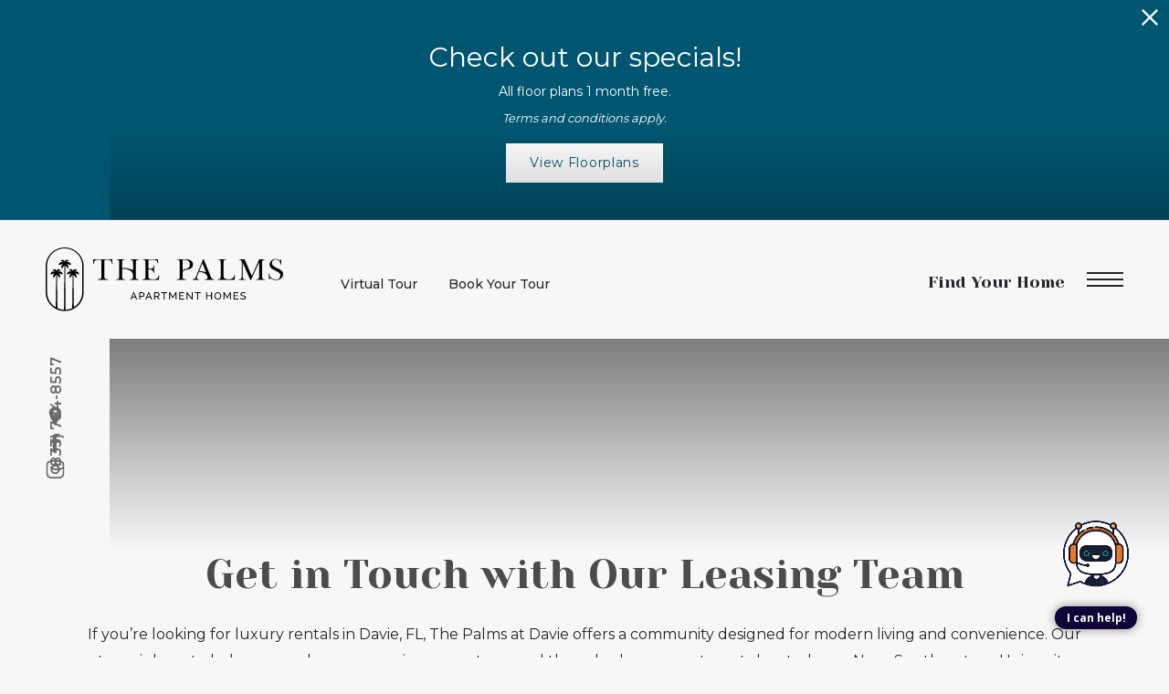

--- FILE ---
content_type: text/html; charset=UTF-8
request_url: https://thepalmsatdavie.com/contact/
body_size: 19540
content:
<!DOCTYPE html>
<html xml:lang="en" lang="en" class="sticky-header--desktop_mobile custom-borders default-fonts no-js theme-8 jd-palette-dark jd-dark-accent jd-low-accent-palette-contrast jd-accent-palette-lum-diff-2 cloak-header" >
<head>
  <meta charset="UTF-8" />
    <script>window._jonahErrorLog=[],window.onerror=function(o,r,n){o+=" in "+r+" on line "+n,window._jonahErrorLog.push(o),window.postMessage("_jonahErrorLog",window.location.origin)},console.stdError=console.error.bind(console),console.error=function(){console.stdError.apply(console,arguments),window._jonahErrorLog=window._jonahErrorLog.concat(Array.from(arguments)),window.postMessage("_jonahErrorLog",window.location.origin)};</script>
    <!-- Google Tag Manager -->
<script>(function(w,d,s,l,i){w[l]=w[l]||[];w[l].push({'gtm.start':
new Date().getTime(),event:'gtm.js'});var f=d.getElementsByTagName(s)[0],
j=d.createElement(s),dl=l!='dataLayer'?'&l='+l:'';j.async=true;j.src=
'//www.googletagmanager.com/gtm.js?id='+i+dl;f.parentNode.insertBefore(j,f);
})(window,document,'script','dataLayer','GTM-P2MNTQC');</script>
<!-- End Google Tag Manager -->
<!-- Google Tag Manager -->
<script>(function(w,d,s,l,i){w[l]=w[l]||[];w[l].push({'gtm.start':
new Date().getTime(),event:'gtm.js'});var f=d.getElementsByTagName(s)[0],
j=d.createElement(s),dl=l!='dataLayer'?'&l='+l:'';j.async=true;j.src=
'//www.googletagmanager.com/gtm.js?id='+i+dl;f.parentNode.insertBefore(j,f);
})(window,document,'script','dataLayer','GTM-M5B5VFC');</script>
<!-- End Google Tag Manager -->
  <meta name="description" content="Get in touch with The Palms at Davie. Learn more about our luxury rentals, pet-friendly floor plans, and EV-ready apartments near Nova Southeastern. Tour today!" />
  <meta name="robots" content="index,follow" />
  <meta name="author" content="The Palms" />
  <meta name="copyright" content="© 2025 The Palms" />
  <meta name="generator" content="Jonah Systems, LLC - www.jonahdigital.com" />
  <meta name="viewport" content="width=device-width, initial-scale=1.0">
  <meta property="og:title" content="Contact Our Luxury Apartments in Davie, FL | Schedule a Tour" />
  <meta property="og:description" content="Get in touch with The Palms at Davie. Learn more about our luxury rentals, pet-friendly floor plans, and EV-ready apartments near Nova Southeastern. Tour today!" />
  <meta property="og:url" content="https://thepalmsatdavie.com/contact/" />
  <meta property="og:image" content="https://thepalmsatdavie.com/assets/images/cache/Untitled-1-bf56933a73366cd3d9d7d0ac2e4c683b.jpg" />
  <meta property="og:image:type" content="image/jpeg" />

  <link rel="apple-touch-icon-precomposed" href="https://thepalmsatdavie.com/assets/images/cache/IOS-6e7dbe99cf1fe8edd8332b44d11f3f46.png" />
  <link rel="shortcut icon" href="/assets/images/favicon.png" />

      <link rel="canonical" href="https://thepalmsatdavie.com/contact/" />
  
  <title>Contact Our Luxury Apartments in Davie, FL | Schedule a Tour</title>

  <link rel="stylesheet" href="https://thepalmsatdavie.com/views/site/css/theme-8.css?v=1763143356">

  <style>.themer-logo{max-width:100%;} .themer-logo--mobile { display:none; } @media (max-width: 808px) {.themer-logo--mobile {display:block;}.themer-logo--mobile + .themer-logo--full {display: none;}}.themer-logo--main{width:320px;}@media (max-width: 1380px) {.themer-logo--main{width:260px;}}@media (max-width: 1180px) {.themer-logo--main{width:220px;}}@media (max-width: 980px) {.themer-logo--main{width:180px;}}@media (max-width: 808px) {.themer-logo--main{width:150px;}}.grecaptcha-badge{display:none !important;}</style>

  <style>html {background-color: #f7f7f7 }::selection {background: rgba(0,86,112, .2);}::-moz-selection {background: rgba(0,86,112, .2);}:root {--jd-brand-color: #005670;--jd-background-color: #f7f7f7;--jd-accessibility-outline-color: currentColor;}.page__content a {--jd-accessibility-outline-color: black;}/*.floorplan-buttons-accent-color .floorplan-details__toggle-link, */.floorplan-buttons-accent-color .floorplan-details__toggle-dropdown,.floorplan-buttons-accent-color .floorplan-details__toggle,.noUi-handle:after,.picker__lease-nav,.lease-term-wrap__item span,.lease-term-wrap__item--active:before,/*.footer__pet-policy-link,*//*.floorplan-listing-a__sold-out,.floorplan-listing-a__sold-out-alt,.floorplan-details-b__sold-out,.floorplan-listing-b__overlay-banner,.floorplan-listing-c__overlay-banner,*/.form__checkbox-fake--checked,.floorplan-toggle__tab--active,/*.floorplan-details__floor-select,*/.ebrochure__button,.floorplan-filter__bed-link--active,.floorplan-filter__bed-link--active:hover,.floorplan-filter__button--active,.floorplan-filter__button--active:hover,.floorplan-listing-a__details-button,.floorplan-listing-c__details-button,.floorplan-listing-d__details-button,.floorplan-listing-b__button,.check-availability__cell-link:not(.check-availability__cell-link--amenities),.form__field--submit,.map-a__cat-options,.neighborhood-b__poi-category-button,.map-a__nav-item--poi,.neighborhood-a__poi-load-more,.map-b__cat-select,.map-b__cat-options,.map-b__cat-selected,.map-c__cat-select,.map-c__cat-options,.map-c__cat-selected,.neighborhood-c__poi-button,.map-a__cat-selected,.page__button,.contact-a__column--map,.fpm__floorplate-header,.fpm__expand,.fpm__filter-checkbox-button--active,.fpm-unit-details__title-wrap,.fpm-unit-details__button,.fpm-form__field--submit,.floorplan-listing__details-button,.fpm-check-availability__cell-link,.fpm__filter-clear,.fpm-unit-details__toggle-item,.fpm__available-now-button:hover,.fpm__available-now-button--active,.fpm-unit-details__lease-term-link,.floorplan-details-a__button,.floorplan-details-b__button,.floorplan-details-c__button,.share-loader__circle,.neighborhood-a__mobile-address-link,.fpm-floorplan-listing__details-button,.neighborhood__poi-category-header--active,.homepage__video-section-overlay,.homepage__rotator-color-overlay,.form__checkbox-fake--checked,.contact-b__column--map,.floorplan-filter-b__filter-dropdown-trigger--has-value:before,.floorplan-filter-b__filter-toggle,.landing-page__content-block-button,.floorplan-building__floors-item.active .floorplan-building__floors-item-label--floor,.floorplan-filter-b__filter-tab-item--active,.tab__item--active {background-color: #005670;}.floorplan-buttons-accent-color .floorplan-details__toggle-link--active {background-color: #3288a2;}.floorplan-filter-b .datepicker--cell.-selected-,.interactive-embed .mfp-close,.picker__day--selected:hover,.picker__confirm {background-color: #005670 !important;}.floorplan-listing__result-wrap--active,.floorplan-filter__results--active {background-color: rgba(0,86,112, .1);}.fpm-floorplan-listing__result-wrap--active,.picker__day--selected {background-color: rgba(0,86,112, .4) !important;}.amenity-b__expand,.check-availability__cell-link--amenities-active,.floorplan-filter-b__filter-flyout-link,.neighborhood-b__poi-category-header-text,.content-modal__body-title,.form__modal-title,.walkscore__link,.walkscore__title,.floorplan-listing__title,/*.contact-b__title,*//*.contact-a__address-header,*/.map__infobox-address-header,.map__infobox-poi-address-header,.floorplan-listing-a__title,.floorplan-listing-b__title,.floorplan-listing-c__title,.floorplan-listing-d__title,.floorplan-details-c__title,.fpm-floorplan-listing__title,.styled_text_link,.amenity-b__button,.amenity-c__expand,.content-modal__floorplan-specials-item-title {color: #005670;}.floorplan-filter-b .datepicker--cell.-current-,.floorplan-filter-b .datepicker--cell.-current-.-in-range-,.floorplan-filter-b .datepicker--cell.-current- {color: #005670 !important;}.amenity-b__expand svg *,.amenity-b__button svg *,.amenity-c__expand svg *,.check-availability__cell-link--amenities-active svg *,.neighborhood-b__poi-category-header-column--icon svg *,.fpm-check-availability__cell-link--icon svg *,.fpm__loading svg path,.map__infobox-pinpoint-svg svg *,.amenity-a__group-column a svg,.amenity-b__list-item a svg,.amenity-c__list-item a svg {fill: #005670 }.fpm__floorplate-unit--available {fill: #005670 !important;}.fpm__building-floor--active,.fpm__building-floor--active * {fill: rgba(0,86,112, .7) !important;}.fpm__building-floor--active:hover * {fill: rgba(0,86,112, .9) !important;}.picker__day--selected {border-color: #005670 !important;}.floorplan-filter-b .datepicker--cell.-range-to-,.noUi-handle,.noUi-handle:before,.noUi-handle:after,.walkscore__link,.form__field:focus,.ebrochure__input:focus,.floorplan-listing-c__item:hover,.floorplan-filter__bed-link--active {border-color: #005670 }.floorplan-filter-b .datepicker .-in-range-.datepicker--cell-day.-other-month-,.floorplan-filter-b .datepicker .-in-range-.datepicker--cell-year.-other-decade-,.floorplan-filter-b .datepicker--cell.-in-range- {background: rgba(0,86,112, .1) !important;}.floorplan-filter-b .datepicker--cell.-range-to-,.floorplan-filter-b .datepicker--cell.-in-range-.-focus- {background: rgba(0,86,112, .4) !important;}.floorplan-filter-b .datepicker .-selected-.datepicker--cell-day.-other-month-,.floorplan-filter-b .datepicker .-selected-.datepicker--cell-year.-other-decade- {background: rgba(0,86,112, .65) !important;}.floorplan-filter-b .datepicker .-selected-.datepicker--cell-day.-other-month-.-focus-,.floorplan-filter-b .datepicker .-selected-.datepicker--cell-year.-other-decade-.-focus-,.floorplan-filter-b .datepicker--cell.-selected-,.floorplan-filter-b .datepicker--cell.-selected-.-current- {background: rgba(0,86,112, .85) !important;}.picker__day--selected:before {border-top-color: #005670 !important;}.parallax-section {background-color: #e67017;}@media only screen and (min-width: 980px) {.fpm-unit-details__similar-unit-header {background: #005670;}}@media only screen and (min-width: 808px) {.page-title__button:hover {color: #005670;}}@media only screen and (max-width: 808px) {.floorplan-toggle__tab--listing {background-color: #005670;}.gallery__tab--active {color: #005670;}}</style><style>.spm-unit-table__unit,.spm-floorplan-listing__title {color: #005670;}.spm-floorplan-listing__result-wrap--active {background: rgba(0,86,112, .4);}.spm__tooltip-unit-count-cell--number,.spm-tooltip__heading,.spm__floorplate-header,.spm__expand,.spm__filter-checkbox-button--active,.spm-unit-table__heading,.spm-unit-details__title-wrap,.spm-unit-details__button,.spm-form__field--submit,.spm-check-availability__cell-link,.spm__filter-clear,.spm-unit-details__toggle-item,.spm__available-now-button:hover,.spm__available-now-button--active,.spm-floorplan-listing__details-button,.spm-unit-details__lease-term-link,.spm-amenity__title span {background-color: #005670;}.spm-check-availability__cell-link--icon svg path,.spm__loading-tooltip svg path,.spm-unit-table__cell-loading svg *,.spm__loading svg path {fill: #005670}.spm__floorplate-unit--available {fill: #005670 !important;}.spm__building--available > [id^=building] {fill: #005670 !important;}.spm__building--available:hover > [id^=building] {fill: #0f657f !important;}.spm__building--active > [id^=building] {fill: #0f657f !important;}@media only screen and (min-width: 980px) {.spm-unit-details__similar-unit-header {background: #005670;}}</style><style>.popdown__alert,.popdown__button {background-color: #005670 !important;}.popdown__title {color: #005670 !important;}.class {fill: #005670 !important;}.class {border-color: #005670 !important;}@media (max-width: 808px) {.popdown__close {background-color: #005670 !important;}}</style><style>.footer__pet-policy:after {border-top-color: #005670;}.navigation__button--primary,.footer__callout-button,.footer__pet-policy,.homepage__rotator-content-link,.page-title__button,.parallax-section__button,.homepage__about-button {background-color: #005670;}.neighborhood-a__mobile-address-link,.neighborhood-b__mobile-address-link,.homepage__about-content a {color: #005670;}.navigation {background-color: #e67017;}@media (min-width: 808px) {.footer__top {background-color: #e67017;}}@media (max-width: 808px) {.footer__column--contact {background-color: #e67017;}}.navigation__lease:hover,.navigation__link:hover {color: rgba(255,255,255,.5)}</style><style>.header__logo-wrapper:not(.header__logo-wrapper--themer) {width: 200px !important;}@media (max-width: 980px) {.header__logo-wrapper:not(.header__logo-wrapper--themer) {width: 133.33333333333px !important;}}@media (max-width: 808px) {.header__logo-wrapper:not(.header__logo-wrapper--themer) {width: 100px !important;}}.sticky-header__logo-wrapper:not(.sticky-header__logo-wrapper--themer) {width: 160px;max-width: none;max-height: none;}@media (max-width: 1180px) {.sticky-header__logo-wrapper:not(.sticky-header__logo-wrapper--themer) {width: 133.33333333333px;}}@media (max-width: 980px) {.sticky-header__logo-wrapper:not(.sticky-header__logo-wrapper--themer) {width: 106.66666666667px;}}@media (max-width: 808px) {.sticky-header__logo-wrapper:not(.sticky-header__logo-wrapper--themer) {width: 80px;}}</style><style>.client_logo_9 img, .client_logo_9 svg {height: 45px;}</style>
  <script>
    // -- Site settings & data
    var siteSettings = {"breakpoints":{"xlarge":1680,"large":1380,"medium":1180,"small":980,"fluid":808,"fluid_medium":660,"fluid_small":480,"fluid_xsmall":360},"sticky_header":"desktop_mobile","theme":8,"hs":false};
    var leaseUrl = "https://thepalmsatdavie.securecafe.com/onlineleasing/the-palms-at-davie/guestlogin.aspx";
    var mapUrl = "https://goo.gl/maps/ZMEEavq25Vt9KGq17";
    var useSiteAnimations = true;
    var theme = 8;
    var genericFormError = "We encountered an issue submitting your request. We\'re working to resolve this right away. In the meantime, please reach out to the property directly at <a href=\"tel:8337848557\">(833) 784-8557</a>.";
    var videoLoopLimit = "auto";
        var addOnResources = {"popdown":{"selector":"#popdown-outer-stage","js":["\/popdown\/js\/popdown.min.js"],"css":[]},"reviews":{"selector":"#reviews-section, .reviews-page","js":["\/reviews-manager\/js\/reviews-manager.js"],"css":[]},"tour_scheduler":{"selector":"#tourSchedulerModal, #tourScheduler","js":["\/tour-scheduler\/js\/dist\/tour-scheduler.min.js"],"css":[]},"form_validate":{"boot":true,"js":["\/form-validate\/dist\/scripts.min.js"],"css":[]}};
  </script>

  
      <script src="//cdn.jonahdigital.com/widget/dist/widget.min.js?v=1763155114143"></script>
  </head>
<body>
  <!-- Google Tag Manager (noscript) -->
<noscript><iframe src="https://www.googletagmanager.com/ns.html?id=GTM-P2MNTQC"
height="0" width="0" style="display:none;visibility:hidden"></iframe></noscript>
<!-- End Google Tag Manager (noscript) -->
<!-- Google Tag Manager (noscript) -->
<noscript><iframe src="https://www.googletagmanager.com/ns.html?id=GTM-M5B5VFC"
height="0" width="0" style="display:none;visibility:hidden"></iframe></noscript>
<!-- End Google Tag Manager (noscript) -->

  <div role="navigation" aria-label="Accessibility quick links">
    <div>
      <a href="#content" class="skip-to-content sr-only sr-only-focusable background">Skip to main content</a>
    </div>

      </div>

      <div style="display:none;" data-modal-id="pet-policy" class="content-modal">
      <div data-modal-content class="content-modal__content">

        <div class="content-modal__body">
          <a data-modal-close class="content-modal__close" href="">&times;</a>
          
          <div class="content-modal__body-column content-modal__body-column--content">
            <p class="secondary-font content-modal__body-title">Pet Policy</p>
            <div class="content-modal__body-content">
                            We are a pet-friendly apartment community! We are pleased to accept cats and dogs. The following non-traditional pets are allowed: turtles, non-poisonous frogs, domestic hamsters, hermit crabs, gerbils, small domesticated birds, and domestic fish. Fees for these non-traditional acceptable pets may vary if applicable.<br />
<br />
<br />
Unless used as an assistance animal, restricted dog breeds are not allowed. Restricted breeds include the following: Akita, Alaskan Malamute, American Staffordshire Terrier, Bull Terrier, Chow, Doberman Pinscher, German Shepherd, Great Dane, Wolf Hybrid, Husky, Pit Bull, Rottweiler, Beauceron, Belgian Malinois, and St. Bernard and all “mixes” of the above breeds. Snakes, spiders, ferrets, and iguanas also are not allowed due to liability reasons. We know your pet is an important member of your family and we can’t wait to welcome them home at The Palms.<br />
<br />
<br />
<br />
Pet Limit: 2<br />
<br />
Pet Fee (non-refundable): $500 per pet<br />
<br />
Pet Deposit (refundable): No pet deposit<br />
<br />
Pet Rent: $40/month per pet<br />
<br />
Max Weight: None<br />
<br />
<br />
<br />
All pet fees, pet deposits, pet rent, weight limits, and the maximum number of pets allowed per apartment are subject to change at any time without notice and may be subject to certain restrictions. Contact the management office for the most up-to-date information.            </div>
                      </div>
        </div>
      </div>
    </div>
  
  
  <div class="popdown-theme-8">
    
  <div
    class="popdown-stage"
    id="popdown-outer-stage"
    style="overflow:hidden;"
    data-show="1"
    data-async="1"
    data-fullscreen="0"
    data-count="1"
    data-auto-rotate="4000"
          data-async-data="{&quot;accent_color&quot;:&quot;005670&quot;,&quot;dark_palette_color&quot;:&quot;e67017&quot;,&quot;light_palette_color&quot;:&quot;ffffff&quot;}"
      >

  
  </div>
  </div>
  <div class="page__wrap" style="position: relative; z-index:  5; background: #f7f7f7">

  
<header data-component="Header,StickyHeader" data-arg-visibility="scroll-hero-pass" data-arg-sticky-class="header--white-bg" class="cloak header header--sticky-desktop_mobile" id="header">
  <div class="header__container">
    <div class="header__logo-container">
              <a href="/" class="header__logo-wrapper header__logo-wrapper--themer ">
                      <img class="themer-logo themer-logo--main themer-logo--full" fetchpriority="high" src="/themer/assets/logo/logo_main_1737473840.svg" title="The Palms" alt="The Palms Logo" />                  </a>
      
                        </div>
    <ul class="header__toolbar header__toolbar--buttons">
              <li class="header__toolbar-cell">
          <a href="https://my.matterport.com/show/?m=E9AKgmJnjCP&play=1" target="embed" class="header__toolbar-content header__toolbar-content--link">
            <span class="vertaligner-primary">Virtual Tour</span>
          </a>
        </li>
      
              <li class="header__toolbar-cell">
          <a href="/schedule-a-tour/" target="_self" class="header__toolbar-content header__toolbar-content--link">
            <span class="vertaligner-primary">Book Your Tour</span>
          </a>
        </li>
      
          </ul>

    <div class="header__toolbar header__toolbar--menu">
              <a class="header__button" target="_self" href="/floorplans/">
          <span class="vertaligner-secondary">Find Your Home</span>
        </a>
                    <a class="header__phone" aria-label="Call Us at (833) 784-8557" title="Call Us" href="tel:8337848557">
          <svg enable-background="new 0 0 40 40" height="40" viewBox="0 0 40 40" width="40" xmlns="http://www.w3.org/2000/svg"><g fill="#959595"><path d="m20 2c9.925 0 18 8.075 18 18s-8.075 18-18 18-18-8.075-18-18 8.075-18 18-18m0-2c-11.045 0-20 8.954-20 20 0 11.047 8.955 20 20 20 11.047 0 20-8.953 20-20 0-11.046-8.953-20-20-20z"/><path clip-rule="evenodd" d="m14.371 9.793c1.207-.228 1.998 1.133 2.6 2.072.586.912 1.307 1.982 1.016 3.169-.162.666-.764 1.029-1.219 1.422-.449.388-1.133.744-1.299 1.34-.271.967.322 1.982.689 2.56.834 1.306 1.842 2.483 3.129 3.534.623.51 1.488 1.191 2.355 1.016 1.295-.262 1.637-1.859 3.047-2.072 1.342-.203 2.25.77 3.008 1.422.73.631 1.908 1.439 1.828 2.52-.047.621-.545 1.006-.977 1.381-.439.383-.824.813-1.258 1.096-1.051.686-2.34 1.022-3.82.976-1.451-.045-2.607-.538-3.656-1.097-2.051-1.094-3.672-2.633-5.199-4.348-1.502-1.686-2.889-3.682-3.656-5.889-.957-2.756-.451-5.587 1.098-7.353.262-.3.676-.613 1.055-.935.378-.323.728-.714 1.259-.814z" fill-rule="evenodd"/></g></svg>        </a>
                    <button data-flyout-menu-toggle class="header__hamburger" aria-label="Open Menu" title="Open Menu">
            <span class="hamburger">
              <span class="hamburger__bun"></span>
              <span class="hamburger__bun"></span>
              <span class="hamburger__bun"></span>
                          </span>
        </button>
          </div>
    
          <div data-component="FlyoutNavigation" data-arg-layout="slide-in-right" data-arg-lock-on-open="false" class="navigation navigation--dark">
        <div class="navigation__wrapper">
          <div class="navigation__header">
                          <a href="tel:8337848557" aria-label="Call Us at (833) 784-8557" title="Call Us" class="navigation__phone">
                <span class="vertaligner-primary">(833) 784-8557</span>
              </a>
                        <button data-flyout-menu-toggle class="navigation__hamburger" aria-label="Open Menu" title="Open Menu">
              <span class="hamburger">
                <span class="hamburger__bun"></span>
                <span class="hamburger__bun"></span>
                <span class="hamburger__bun"></span>
                              </span>
            </button>
          </div>
          <div class="navigation__container">
            <div data-el="navigation-list" data-component="NavigationList" data-arg-subnav-type="default" data-arg-animate="true" class="navigation-list navigation-list--skin-dark navigation-list--text-size-small navigation-list--layout-default navigation-list--align-left navigation-list--subnav-type-default navigation-list--font-type-default  navigation-list--mod-">
  <div data-el="mainnav" role="navigation" aria-label="Main">
    <div class="navigation-list__nav">
      <ul class="navigation-list__list navigation-list__list--parent">
                                    <li class="navigation-list__list-item navigation-list__list-item--parent">
          <a href="/" target="_self" role="menuitem" aria-haspopup="false" aria-label="Go to Home" data-el="parent-link[]" data-id="8" class="navigation-list__list-item-link navigation-list__list-item-link--parent ">
          <span class="navigation-list__list-item-link-content">
              <span class="navigation-list__list-item-link-text">Home</span>
                          </span>
          </a>

                    </li>
                            <li class="navigation-list__list-item navigation-list__list-item--parent">
          <a href="/amenities/" target="_self" role="menuitem" aria-haspopup="false" aria-label="Go to Amenities" data-el="parent-link[]" data-id="3" class="navigation-list__list-item-link navigation-list__list-item-link--parent ">
          <span class="navigation-list__list-item-link-content">
              <span class="navigation-list__list-item-link-text">Amenities</span>
                          </span>
          </a>

                    </li>
                            <li class="navigation-list__list-item navigation-list__list-item--parent">
          <a href="/floorplans/" target="_self" role="menuitem" aria-haspopup="false" aria-label="Go to Floor Plans" data-el="parent-link[]" data-id="2" class="navigation-list__list-item-link navigation-list__list-item-link--parent ">
          <span class="navigation-list__list-item-link-content">
              <span class="navigation-list__list-item-link-text">Floor Plans</span>
                          </span>
          </a>

                    </li>
                            <li class="navigation-list__list-item navigation-list__list-item--parent">
          <a href="/neighborhood/" target="_self" role="menuitem" aria-haspopup="false" aria-label="Go to Neighborhood" data-el="parent-link[]" data-id="4" class="navigation-list__list-item-link navigation-list__list-item-link--parent ">
          <span class="navigation-list__list-item-link-content">
              <span class="navigation-list__list-item-link-text">Neighborhood</span>
                          </span>
          </a>

                    </li>
                            <li class="navigation-list__list-item navigation-list__list-item--parent">
          <a href="/gallery/" target="_self" role="menuitem" aria-haspopup="false" aria-label="Go to Gallery" data-el="parent-link[]" data-id="5" class="navigation-list__list-item-link navigation-list__list-item-link--parent ">
          <span class="navigation-list__list-item-link-content">
              <span class="navigation-list__list-item-link-text">Gallery</span>
                          </span>
          </a>

                    </li>
                            <li class="navigation-list__list-item navigation-list__list-item--parent">
          <a href="/residents/" target="_self" role="menuitem" aria-haspopup="false" aria-label="Go to Residents" data-el="parent-link[]" data-id="6" class="navigation-list__list-item-link navigation-list__list-item-link--parent ">
          <span class="navigation-list__list-item-link-content">
              <span class="navigation-list__list-item-link-text">Residents</span>
                          </span>
          </a>

                    </li>
                            <li class="navigation-list__list-item navigation-list__list-item--parent">
          <a href="/contact/" target="_self" role="menuitem" aria-haspopup="false" aria-label="Go to Contact" data-el="parent-link[]" data-id="7" class="navigation-list__list-item-link navigation-list__list-item-link--parent ">
          <span class="navigation-list__list-item-link-content">
              <span class="navigation-list__list-item-link-text">Contact</span>
                          </span>
          </a>

                    </li>
              </ul>

              <div class="navigation-list__buttons">
                      <div class="navigation-list__buttons-row">
              <a href="/floorplans/" target="_self" aria-label="Find Your Home" class="navigation-list__button navigation-list__button--primary">
                <span class="vertaligner-primary">Find Your Home</span>
              </a>
            </div>
          
                      <div class="navigation-list__buttons-row">
                              <a href="/schedule-a-tour/" target="_self" aria-label="Book Your Tour" class="navigation-list__button">
                  <span class="vertaligner-primary">Book Your Tour</span>
                </a>
              
                              <a href="https://my.matterport.com/show/?m=E9AKgmJnjCP&play=1" target="embed" aria-label="Virtual Tour" class="navigation-list__button">
                  <span class="vertaligner-primary">Virtual Tour</span>
                </a>
                          </div>
                  </div>
      
              <div class="navigation-list__address">
                      <a href="https://goo.gl/maps/ZMEEavq25Vt9KGq17" target="_blank" aria-label="Get Directions to 11000 Cameron Court Davie, FL 33324" title="Get Directions" class="navigation-list__address-text">
              11000 Cameron Court<br/>Davie, FL 33324            </a>
                  </div>
      
          </div>
  </div>

  </div>
          </div>
        </div>
      </div>
      </div>
</header>

<div id="content-container" class="page-container">

    <div data-component="SubpageBanner" data-arg-movement="" class="page-banner page-banner--title-style-stacked page-banner--title-position-bottom-left page-banner--title-decorator- page-banner--mobile-justify-center page-banner--with-sidebar" role="banner">
    <div class="page-banner__container">
              <div class="page-banner__column page-banner__column--sidebar">
          <div class="page-banner__sidebar" id="sidebar">
            <div data-el="sidebar" class="sidebar" id="sidebar">
              <div class="sidebar__content">
                <div class="sidebar__content-wrap">
                  <div class="sidebar__content-container">
                                          <a href="https://goo.gl/maps/ZMEEavq25Vt9KGq17" target="_blank" class="sidebar__link sidebar__link--address" title="Get Directions" aria-label="Get Directions to ">11000 Cameron Court<span aria-hidden="true">,</span> Davie, FL 33324</a>
                                                              <a href="tel:8337848557" class="sidebar__link sidebar__link--phone">
                        <span class="sidebar__link-phone">(833) 784-8557</span>
                      </a>
                                      </div>
                </div>
              </div>
                              <ul class="sidebar__social">
                  <li class="sidebar__social-item sidebar__social-item--address wow fadeIn">
                    <a href="https://goo.gl/maps/ZMEEavq25Vt9KGq17" target="_blank" class="sidebar__social-link sidebar__social-link--address">
                      <svg height="16" viewBox="0 0 10 16" width="10" xmlns="http://www.w3.org/2000/svg"><path d="m320 0c-177 0-320 143-320 320s160 416 320 704c160-288 320-527 320-704s-143-320-320-320zm0 448c-71 0-128-57-128-128s57-128 128-128 128 57 128 128-57 128-128 128z" transform="scale(.015625)"/></svg>                      <span class="sr-only">Get Directions</span>
                    </a>
                  </li>
                                                          <li class="sidebar__social-item sidebar__social-item-- wow fadeIn">
                      <a title="Follow us on Facebook" aria-label="Follow us on Facebook" class="sidebar__social-link header__social-link--facebook" href="https://www.facebook.com/ThePalmsLiving" target="_blank">
                        <svg enable-background="new 0 0 8.4 18.2" height="18.2" viewBox="0 0 8.4 18.2" width="8.4" xmlns="http://www.w3.org/2000/svg"><path d="m0 6h1.8v-2.5c0-.4-.1-3.5 3.8-3.5h2.8v3.2h-2c-.4 0-.8.4-.8.7v2.1h2.8c-.1 1.6-.3 3.1-.3 3.1h-2.5v9.1h-3.8v-9.1h-1.8z"/></svg>                      </a>
                    </li>
                                                          <li class="sidebar__social-item sidebar__social-item-- wow fadeIn">
                      <a title="Follow us on Instagram" aria-label="Follow us on Instagram" class="sidebar__social-link header__social-link--instagram" href="https://www.instagram.com/thepalmsatdavie/" target="_blank">
                        <svg enable-background="new 0 0 503.8 503.8" height="503.8" viewBox="0 0 503.8 503.8" width="503.8" xmlns="http://www.w3.org/2000/svg"><path d="m251.9 45.4c67.3 0 75.2.3 101.8 1.5 24.6 1.1 37.9 5.2 46.8 8.7 11.8 4.6 20.2 10 29 18.8s14.3 17.2 18.8 29c3.4 8.9 7.6 22.2 8.7 46.8 1.2 26.6 1.5 34.5 1.5 101.8s-.3 75.2-1.5 101.8c-1.1 24.6-5.2 37.9-8.7 46.8-4.6 11.8-10 20.2-18.8 29s-17.2 14.3-29 18.8c-8.9 3.4-22.2 7.6-46.8 8.7-26.6 1.2-34.5 1.5-101.8 1.5s-75.2-.3-101.8-1.5c-24.6-1.1-37.9-5.2-46.8-8.7-11.8-4.6-20.2-10-29-18.8s-14.3-17.2-18.8-29c-3.4-8.9-7.6-22.2-8.7-46.8-1.2-26.6-1.5-34.5-1.5-101.8s.3-75.2 1.5-101.8c1.1-24.6 5.2-37.9 8.7-46.8 4.6-11.8 10-20.2 18.8-29s17.2-14.3 29-18.8c8.9-3.4 22.2-7.6 46.8-8.7 26.6-1.3 34.6-1.5 101.8-1.5m0-45.4c-68.4 0-77 .3-103.9 1.5-26.8 1.2-45.1 5.5-61.1 11.7-16.6 6.4-30.6 15.1-44.6 29.1s-22.6 28.1-29.1 44.6c-6.2 16-10.5 34.3-11.7 61.2-1.2 26.8-1.5 35.4-1.5 103.8s.3 77 1.5 103.9c1.2 26.8 5.5 45.1 11.7 61.2 6.4 16.6 15.1 30.6 29.1 44.6s28.1 22.6 44.6 29.1c16 6.2 34.3 10.5 61.2 11.7s35.4 1.5 103.9 1.5 77-.3 103.9-1.5c26.8-1.2 45.1-5.5 61.2-11.7 16.6-6.4 30.6-15.1 44.6-29.1s22.6-28.1 29.1-44.6c6.2-16 10.5-34.3 11.7-61.2s1.5-35.4 1.5-103.9-.3-77-1.5-103.9c-1.2-26.8-5.5-45.1-11.7-61.2-6.4-16.6-15.1-30.6-29.1-44.6s-28.1-22.6-44.6-29.1c-16-6.2-34.3-10.5-61.2-11.7-27-1.1-35.6-1.4-104-1.4zm0 122.6c-71.4 0-129.4 57.9-129.4 129.4s57.9 129.4 129.4 129.4 129.4-57.9 129.4-129.4-57.9-129.4-129.4-129.4zm0 213.3c-46.4 0-84-37.6-84-84s37.6-84 84-84 84 37.6 84 84-37.6 84-84 84zm134.5-248.7c-16.7 0-30.2 13.5-30.2 30.2s13.5 30.2 30.2 30.2 30.2-13.5 30.2-30.2-13.5-30.2-30.2-30.2z"/></svg>                      </a>
                    </li>
                                  </ul>
                          </div>
          </div>
        </div>
      
      
      <div class="page-banner__column page-banner__column--banner">
        <div title="Contact Our Apartments in Davie, FL" class="page-banner__image">
          <div data-el="image-container" class="page-banner__image-container">
            
                          <div class="page-banner__image-wrap page-banner__image-wrap--image" data-src="https://thepalmsatdavie.com/assets/images/cache/ThePalmsAtDavie_Clubhouse1_June2025_HighRes2-2478637a9022d9a3a64303302a8d1bdc.jpg">
                <picture data-el="image" class="page-banner__image-asset">
                  <source media="(max-width: 480px)" srcset="https://thepalmsatdavie.com/assets/images/cache/ThePalmsAtDavie_Clubhouse1_June2025_HighRes2-b75d72369a33f22e5d892e6b4d804135.jpg"/>
                  <source media="(min-width: 480px) and (max-width: 808px)" srcset="https://thepalmsatdavie.com/assets/images/cache/ThePalmsAtDavie_Clubhouse1_June2025_HighRes2-bcdccfa5ad563310da1921a09aa64145.jpg"/>
                  <source media="(min-width: 808px) and (max-width: 980px)" srcset="https://thepalmsatdavie.com/assets/images/cache/ThePalmsAtDavie_Clubhouse1_June2025_HighRes2-8bdfbecc202b9a2e889fecb09d637d07.jpg"/>
                  <source media="(min-width: 980px) and (max-width: 1380px)" srcset="https://thepalmsatdavie.com/assets/images/cache/ThePalmsAtDavie_Clubhouse1_June2025_HighRes2-c40907d695224ba522cf1f773f053592.jpg"/>
                  <img  class="page-banner__image-asset" src="https://thepalmsatdavie.com/assets/images/cache/ThePalmsAtDavie_Clubhouse1_June2025_HighRes2-2478637a9022d9a3a64303302a8d1bdc.jpg" alt="Contact Our Apartments in Davie, FL" title="Contact Our Apartments in Davie, FL"/>
                </picture>
              </div>
            
                                                        <div class="page-banner__overlay page-banner__overlay--top" style="opacity: 0.5"></div>
                                            <div class="page-banner__overlay page-banner__overlay--bottom" style="opacity: 0.5"></div>
                                    </div>

                      <div class="page-banner__pattern page-banner__pattern--mobile">
              

            </div>
          
                      <div id="page-title" data-position="bottom-left" class="page-banner__title">
              <div id="page-title-content" class="page-banner__title-container">
                <div class="page-banner__title-content">
                  <div class="page-banner__title-section">
                    <div class="page-banner__title-column page-banner__title-column--title">
                      <div class="vertaligner-secondary">
                                                  <h1 class="page-banner__title-title">Contact Our Apartments in Davie, FL</h1>
                                              </div>
                    </div>
                    <div class="page-banner__title-column page-banner__title-column--border"></div>
                    <div class="page-banner__title-column page-banner__title-column--border"></div>
                  </div>

                                  </div>
              </div>
            </div>
                  </div>

        <div class="page-banner__pattern page-banner__pattern--desktop">
          

        </div>

              </div>
    </div>
  </div>
<div id="content" role="main">
 <div class="page" >
        <div class="page__container page__container--thin page__container--no-pb">
        <div class="page__content page__content--align-center">
          <h2 data-end="700" data-start="230">Get in Touch with Our Leasing Team</h2><p data-end="700" data-start="230">If you&rsquo;re looking for luxury rentals in Davie, FL, The Palms at Davie offers a community designed for modern living and convenience. Our team is here to help you explore our spacious one-, two-, and three-bedroom apartments located near Nova Southeastern University, Tower Shops, and Downtown Fort Lauderdale. Whether you&rsquo;re relocating for work, school, or simply want to enjoy a well-connected community in Broward County, we&rsquo;re ready to guide you through every step.</p><p data-end="1156" data-start="702">Have questions about floor plan availability, current specials, or our pet-friendly policies? Interested in amenities like EV charging stations, a resort-style pool, or our smoke-free apartment community setting? We invite you to reach out through the contact form, give us a call, or stop by for a personal tour. Our leasing team is available to answer your questions, schedule your visit, and provide everything you need to make an informed decision.</p><p data-end="1369" data-start="1158">We can also walk you through available lease terms, tour options, and tips for choosing a layout that suits your routine. From your first visit to your move-in day, we&rsquo;ll make the process smooth and welcoming.</p><p data-end="1566" data-start="1371">At The Palms, we believe finding your next home should feel easy and personalized. We look forward to helping you discover the floor plan, features, and location that best match your lifestyle.</p><p><a href="/schedule-a-tour/"><button><strong>Schedule a Tour</strong></button></a></p><p><br></p>        </div>
      </div>
      <div class="page__container page__container--ex-thin">
        <div class="contact-a">
      <div class="contact-a__row">
        <ul class="contact-a__column contact-a__column--info wow fadeIn">
          <li class="contact-a__item contact-a__item--address">
            <a target="_blank" class="contact-a__link contact-a__link--address" href="https://goo.gl/maps/ZMEEavq25Vt9KGq17" title="Get Directions" aria-label="Get Directions to 11000 Cameron Court Davie, FL 33324">
                            <p aria-hidden="true" class="contact-a__address-header">The Palms</p>
              <span class="sr-hidden">
                11000 Cameron Court<br /> Davie, FL 33324              </span>
              <span class="sr-only">11000 Cameron Court Davie, FL 33324</span>
            </a>
          </li>
                                <li class="contact-a__item contact-a__item--phone">
              <a title="Call Us" aria-label="Call Us at phone: (833) 784-8557" class="contact-a__link" href="tel:(833) 784-8557">
                <span aria-hidden="true"><svg xmlns="http://www.w3.org/2000/svg" viewBox="0 0 24 24"><defs><style>.cls-1{stroke-width:0px;}</style></defs><path class="cls-1" d="M19,20.5V3.5c0-1.38-1.12-2.5-2.5-2.5H7.5c-1.38,0-2.5,1.12-2.5,2.5v17c0,1.38,1.12,2.5,2.5,2.5h9c1.38,0,2.5-1.12,2.5-2.5ZM17,21H7V3h1.625l.724,1.447c.169.339.515.553.894.553h3.472c.379,0,.725-.214.894-.553l.724-1.447h1.667v18Z"/></svg></span>
                <span class="contact-a__link-phone">(833) 784-8557</span>
              </a>
            </li>
                            </ul>

                  <a href="https://goo.gl/maps/ZMEEavq25Vt9KGq17" target="_blank" class="contact-a__column contact-a__column--map  wow fadeIn" title="Get Directions" aria-label="Open Google Maps to Get Directions">
            <div class="contact-a__map-content">
              <img class="contact-a__map-icon" src="/views/site/images/global/icons/map-pin.png" alt="Map Pin Icon" />
              <p class="contact-a__map-text">Get Directions</p>
            </div>
          </a>
              </div>

              <div class="contact__office-hour wow fadeIn">
          <p class="contact__office-hour-column contact__office-hour-column--left contact__office-hour-header">
            Office Hours          </p>
          <ul class="contact__office-hour-column contact__office-hour-column--right contact__office-hour-list">
                          <li class="contact__office-hour-item ">
                <p class="contact__office-hour-content contact__office-hour-content--day">
                  Monday-Friday                </p>
                <p class="contact__office-hour-content contact__office-hour-content--time">
                  9:00 AM - 6:00 PM                </p>
              </li>
                          <li class="contact__office-hour-item ">
                <p class="contact__office-hour-content contact__office-hour-content--day">
                  Saturday                </p>
                <p class="contact__office-hour-content contact__office-hour-content--time">
                  10:00 AM - 5:00 PM                </p>
              </li>
                          <li class="contact__office-hour-item ">
                <p class="contact__office-hour-content contact__office-hour-content--day">
                  Sunday                </p>
                <p class="contact__office-hour-content contact__office-hour-content--time">
                  Closed                </p>
              </li>
                      </ul>
        </div>
      
      <div id="form" class="form__wrap form__wrap--contact">
            <h2 class="form__header secondary-font">Get in Touch!</h2>
    
    <div class="form__wrap-container">
      <form data-component="Form" data-arg-show-on-success="#contact-confirm" class="form" method="POST" action="/contact/go/">
        <div data-form-error class="form__error"></div>

        <div class="form__fields">
          <div data-el="required-field[]" class="form__column form__column--text"><label data-infield-label for="Form_FirstName" class="form__label form__label--infield form__label--text"><span class="vertaligner-primary">First Name</span></label><input id="Form_FirstName" type="text" name="FirstName" autocapitalize="words" autocomplete="given-name" class="form__field form__field--text" /></div><div data-el="required-field[]" class="form__column form__column--text"><label data-infield-label for="Form_LastName" class="form__label form__label--infield form__label--text"><span class="vertaligner-primary">Last Name</span></label><input id="Form_LastName" type="text" name="LastName" autocapitalize="words" autocomplete="family-name" class="form__field form__field--text" /></div><div data-el="required-field[]" class="form__column form__column--email"><label data-infield-label for="Form_Email" class="form__label form__label--infield form__label--email"><span class="vertaligner-primary">Email</span></label><input id="Form_Email" type="email" name="Email" autocapitalize="off" autocomplete="email" class="form__field form__field--text" /></div><div data-el="required-field[]" class="form__column form__column--text"><label data-infield-label for="Form_Phone" class="form__label form__label--infield form__label--text"><span class="vertaligner-primary">Phone</span></label><input id="Form_Phone" type="text" name="Phone" autocapitalize="off" autocomplete="tel" class="form__field form__field--text" /></div><div  class="form__column form__column--date"><label data-infield-label for="Form_MoveInDate" class="form__label form__label--infield form__label--date"><span class="vertaligner-primary">Desired Move-In Date</span></label><input id="Form_MoveInDate" name="MoveInDate" type="text" class="form__field form__field--text" data-js-hook="pickadate" readonly /></div><div  class="form__column form__column--select"><label data-infield-label for="Form_Bedrooms" class="form__label form__label--infield form__label--select"><span class="vertaligner-primary">Desired Bedroom Size</span></label><select id="Form_Bedrooms" name="Bedrooms" class="form__field form__field--select"><option value="">Desired Bedroom Size</option><option value="1 bedroom">1 bedroom</option><option value="2 bedroom">2 bedroom</option><option value="3 bedroom">3 bedroom</option></select></div><div data-el="required-field[]" class="form__column form__column--textarea"><label data-infield-label for="Form_Message" class="form__label form__label--infield form__label--textarea"><span class="vertaligner-primary">Message</span></label><textarea id="Form_Message" name="Message" class="form__field form__field--textarea"></textarea></div>        </div>

        
        
        <div class="form__row">
                    <div class="form__submit-container">
            <div class="form__loading" data-el="loader" style="display:none;">
              <img class="form__loading-icon" src="/views/site/images/global/icons/loading.gif" alt="Spinner Icon" title="Form Submitting" />
            </div>
                          <button data-sitekey="6LdVcckoAAAAANm-iwBLiEOXQaWSW9T76UxjVFPp" data-recaptcha="contact_form" class="g-recaptcha jd-button jd-button--brand jd-button--fluid-flex">
                <span class="vertaligner-primary">Submit</span>
              </button>
                      </div>

                  </div>
      </form>

              <div class="form__confirm" id="contact-confirm" data-el="confirm-message" style="display: none;">
          <p class="form__confirm-header secondary-font">Thank you, {first_name}!</p>
          <p class="form__confirm-text">We got your message! Thanks for reaching out. You'll hear from us soon.</p>
        </div>
          </div>
  </div>
    </div>
  </div>
</div>
</div>
<div class="footer footer--dark">
  


  <div class="footer__top">
    <div class="footer__container">
      <div class="footer__columns">
                  <div class="footer__column footer__column--callout" role="complementary" aria-label="Footer Callout">
            <div class="footer__callout">
              <div class="footer__callout-container">
                <p class="footer__callout-title wow fadeIn">There's Room for You at The Palms</p>
                                  <div class="footer__callout-buttons wow fadeIn">
                                          <a class="footer__callout-button" target="_self" href="/schedule-a-tour/">
                        <span class="vertaligner-primary">Book Your Tour</span>
                      </a>
                                          <a class="footer__callout-button" target="_self" href="/floorplans/">
                        <span class="vertaligner-primary">Find Your Home</span>
                      </a>
                                      </div>
                              </div>
            </div>
          </div>
                <div class="footer__column footer__column--contact" role="complementary" aria-label="Contact Information">
          <div class="footer__columns footer__columns--contact">
            <div class="footer__row">
              <div class="footer__column footer__column--contact-info">
                <div class="footer__title">Location</div>
                <a href="https://goo.gl/maps/ZMEEavq25Vt9KGq17" target="_blank" class="footer__text" title="Get Directions" aria-label="Get Directions to 11000 Cameron Court Davie, FL 33324">11000 Cameron Court<br>Davie, FL 33324</a>
                              </div>
                              <div class="footer__column footer__column--contact-info">
                  <div class="footer__title">Contact</div>
                                      <a href="tel:8337848557" aria-label="Call Us at (833) 784-8557" title="Call Us" class="footer__text">
                     <span class="footer__text-phone">(833) 784-8557</span>
                    </a>
                                                    </div>
                                            <div class="footer__column footer__column--contact-info">
                  <div class="footer__title">Follow</div>
                  <ul class="footer__social">
                                                                <li class="footer__social-item wow fadeIn">
                        <a title="Follow us on Facebook" aria-label="Follow us on Facebook" class="footer__social-link footer__social-link--facebook" href="https://www.facebook.com/ThePalmsLiving" target="_blank">
                          <svg enable-background="new 0 0 8.4 18.2" height="18.2" viewBox="0 0 8.4 18.2" width="8.4" xmlns="http://www.w3.org/2000/svg"><path d="m0 6h1.8v-2.5c0-.4-.1-3.5 3.8-3.5h2.8v3.2h-2c-.4 0-.8.4-.8.7v2.1h2.8c-.1 1.6-.3 3.1-.3 3.1h-2.5v9.1h-3.8v-9.1h-1.8z"/></svg>                        </a>
                      </li>
                                                                <li class="footer__social-item wow fadeIn">
                        <a title="Follow us on Instagram" aria-label="Follow us on Instagram" class="footer__social-link footer__social-link--instagram" href="https://www.instagram.com/thepalmsatdavie/" target="_blank">
                          <svg enable-background="new 0 0 503.8 503.8" height="503.8" viewBox="0 0 503.8 503.8" width="503.8" xmlns="http://www.w3.org/2000/svg"><path d="m251.9 45.4c67.3 0 75.2.3 101.8 1.5 24.6 1.1 37.9 5.2 46.8 8.7 11.8 4.6 20.2 10 29 18.8s14.3 17.2 18.8 29c3.4 8.9 7.6 22.2 8.7 46.8 1.2 26.6 1.5 34.5 1.5 101.8s-.3 75.2-1.5 101.8c-1.1 24.6-5.2 37.9-8.7 46.8-4.6 11.8-10 20.2-18.8 29s-17.2 14.3-29 18.8c-8.9 3.4-22.2 7.6-46.8 8.7-26.6 1.2-34.5 1.5-101.8 1.5s-75.2-.3-101.8-1.5c-24.6-1.1-37.9-5.2-46.8-8.7-11.8-4.6-20.2-10-29-18.8s-14.3-17.2-18.8-29c-3.4-8.9-7.6-22.2-8.7-46.8-1.2-26.6-1.5-34.5-1.5-101.8s.3-75.2 1.5-101.8c1.1-24.6 5.2-37.9 8.7-46.8 4.6-11.8 10-20.2 18.8-29s17.2-14.3 29-18.8c8.9-3.4 22.2-7.6 46.8-8.7 26.6-1.3 34.6-1.5 101.8-1.5m0-45.4c-68.4 0-77 .3-103.9 1.5-26.8 1.2-45.1 5.5-61.1 11.7-16.6 6.4-30.6 15.1-44.6 29.1s-22.6 28.1-29.1 44.6c-6.2 16-10.5 34.3-11.7 61.2-1.2 26.8-1.5 35.4-1.5 103.8s.3 77 1.5 103.9c1.2 26.8 5.5 45.1 11.7 61.2 6.4 16.6 15.1 30.6 29.1 44.6s28.1 22.6 44.6 29.1c16 6.2 34.3 10.5 61.2 11.7s35.4 1.5 103.9 1.5 77-.3 103.9-1.5c26.8-1.2 45.1-5.5 61.2-11.7 16.6-6.4 30.6-15.1 44.6-29.1s22.6-28.1 29.1-44.6c6.2-16 10.5-34.3 11.7-61.2s1.5-35.4 1.5-103.9-.3-77-1.5-103.9c-1.2-26.8-5.5-45.1-11.7-61.2-6.4-16.6-15.1-30.6-29.1-44.6s-28.1-22.6-44.6-29.1c-16-6.2-34.3-10.5-61.2-11.7-27-1.1-35.6-1.4-104-1.4zm0 122.6c-71.4 0-129.4 57.9-129.4 129.4s57.9 129.4 129.4 129.4 129.4-57.9 129.4-129.4-57.9-129.4-129.4-129.4zm0 213.3c-46.4 0-84-37.6-84-84s37.6-84 84-84 84 37.6 84 84-37.6 84-84 84zm134.5-248.7c-16.7 0-30.2 13.5-30.2 30.2s13.5 30.2 30.2 30.2 30.2-13.5 30.2-30.2-13.5-30.2-30.2-30.2z"/></svg>                        </a>
                      </li>
                                      </ul>
                </div>
                          </div>
          </div>
        </div>
      </div>
    </div>
  </div>
  <footer class="footer__bottom">
    <div class="footer__container footer__container--utility">
      <div class="footer__columns">
        <div class="footer__column">
          <div class="footer__logo ">
                          <div class="footer__logo-column footer__logo-column--client ">
                                  <div class="footer__logo-item footer__logo-item--client client_logo_9" title="Bell Partners, Inc.">
                    <a href="https://bellpartnersinc.com" target="_blank" aria-label="Bell Partners, Inc.">                                          <svg enable-background="new 0 0 921.4 455" viewBox="0 0 921.4 455" xmlns="http://www.w3.org/2000/svg"><g fill="#1b1d36"><path d="m310.6 180.6c15.3-4.1 25-17 25-33.8 0-23.5-16.7-37-45.8-37h-51.9v146.1h51.6c31.4 0 49.3-14.3 49.3-39.2 0-18.4-10.7-32-28.2-36.1m-62.4 5h40.9c24.9 0 39.2 11.2 39.2 30.8 0 19.5-13.9 30.2-39.2 30.2h-40.9zm0-9.2v-57.3h40.9c23.3 0 36.2 10 36.2 28.1 0 18.5-13.2 29.2-36.2 29.2z"/><path d="m452.7 223.8h-10.1l-.2.6c-6.2 16-19.8 24.8-38.3 24.8-23.2 0-40.3-19.4-40.9-46.2h89.8v-3.6c0-16.6-5.2-30.7-15-40.6-9-9.1-21.4-14.1-35-14.1-24.9 0-50.2 19.3-50.2 56.1 0 33.2 21.5 57.4 51.2 57.4 23.7 0 42.2-12.7 48.3-33.2zm-10-29.7h-79.6c1.7-20.2 15.7-40.4 39.8-40.4 22.6 0 38.5 16.2 39.8 40.4"/><path d="m471.7 109.8h10.1v146.1h-10.1z"/><path d="m504.4 109.8h10.1v146.1h-10.1z"/><path d="m287 293.3h-49.1v146.1h10.5v-54.5h38.4c30.3 0 49.1-20.3 49.1-47.4 0-27.2-18.7-44.2-48.9-44.2m38.2 44.2c0 21.6-14.4 37.9-38.6 37.9h-38.2v-72.6h38.2c23.8 0 38.6 13.3 38.6 34.7"/><path d="m425.7 412.9v-46.8c0-24.5-14.4-38-40.5-38-23 0-40.9 13.6-43.6 33.2l-.1 1.1h10.1l.1-.8c2.4-14.7 15.7-24.6 33.3-24.6 20.2 0 30.8 10.1 30.8 29.2v5l-15.9 2.6c-34.5 5.3-61 11.3-61 36.8 0 21.6 19.1 31.2 38 31.2 23.7 0 34.6-13.6 39.1-22.4l.4 20.1h9.9v-1c-.6-17.1-.6-22.2-.6-25.6m-9.9-32.7v13c0 23.7-15.1 39.7-37.6 39.7-13.5 0-29.2-6-29.2-22.8.1-18.2 19.8-23.8 66.8-29.9"/><path d="m491.6 330.8v9.7c-3.1-.2-4.5-.2-6.1-.2-12.5 0-31 9.5-31 35.8v63.4h-10.1v-110h10.1v21.7c2-4 4.6-7.7 7.7-10.9 6.8-6.6 14.7-9.8 24.2-9.8 1.3 0 2.3.1 3.6.2.5 0 1 0 1.6.1"/><path d="m514.3 293.7h-9.9v123.1c0 16.3 7.4 23 25.7 23 6 0 10.3-.2 14.9-.4l1.9-.1v-8.9h-1c-4.1.2-8.9.2-14.4.2-13.2 0-17.2-3.5-17.2-15.1v-77.3h32.6v-8.9h-32.6z"/><path d="m610.3 328.2c-15.9 0-29.3 7.7-36.6 20.7v-19.4h-10.1v110h10.1v-64.2c0-26 18.1-37.8 34.9-37.8 19.7 0 30.6 12.1 30.6 34.1v67.9h10.1v-68.9c0-27-14.2-42.4-39-42.4"/><path d="m716.9 327c-24.9 0-50.2 19.3-50.2 56.1 0 33.2 21.5 57.4 51.2 57.4 23.6 0 42.1-12.7 48.3-33.2l.4-1.2h-10.1l-.2.6c-6.2 16-19.8 24.8-38.3 24.8-23.2 0-40.3-19.3-40.9-46.2h89.8v-3.6c0-16.7-5.2-30.7-15-40.6-9-9.1-21.5-14.1-35-14.1m39.6 49.5h-79.6c1.7-20.2 15.7-40.4 39.8-40.4 22.6 0 38.5 16.2 39.8 40.4"/><path d="m831 330.9c-2.7 2.8-4.9 6-6.7 9.4h-.6c-12.5 0-31 9.5-31 35.8v63.4h-10.1v-110h10.1v21.7c2-4 4.6-7.7 7.7-10.9 6.8-6.6 14.7-9.8 24.2-9.8 1.3 0 2.3.1 3.6.2.6.1 1.2.1 2 .2z"/><path d="m876.3 380.3-13-2.9c-16.9-3.9-23.8-9.4-23.8-19.1 0-11.8 12.3-21.1 27.9-21.1 16.1 0 28.1 8.5 30.6 21.7l.1.8h9.9l-.1-1.1c-2.5-18.2-18.7-30.5-40.3-30.5s-37.8 13.2-37.8 30.8c0 14 9.8 22.8 30.8 27.7l13 2.9c18.8 4.2 26.9 10.6 26.9 21.3 0 15.1-15.4 21.9-29.8 21.9-18.1 0-32.2-10.8-34.3-26.2l-.1-.8h-9.9l.1 1c2.4 20.8 20.2 34.8 44.2 34.8 19.7 0 39.7-10.8 39.7-31.4 0-15.1-10.8-24.6-34.1-29.8"/><path d="m11.6 109.8v329.8h169.6v-329.8zm158.5 318.3c-24.8 0-45.2-18.9-47.6-43.1h49.2v43.1c-.5-.1-1 0-1.6 0zm-149-70.2h150.6v17.6h-150.6zm150.7-9.5h-150.7v-16.8c2.8-2.3 5.4-4.5 8-6.6 26.2-21.3 42-34.1 41.4-102-.5-50.8 17-86.8 33.6-103.7h67.6v229.1zm-80.2-229.1c-16 20.2-31 55.9-30.5 103.8.6 63.3-12.3 73.8-37.8 94.5-.7.5-1.4 1.1-2.1 1.7v-200zm-70.5 265.6h91.9c1.6 19.4 12.9 36 28.9 45.1h-120.8z"/><g enable-background="new"><path d="m11 60.7v-47.5h9.5l11.3 33.7c1 3.1 1.8 5.5 2.3 7 .5-1.7 1.4-4.3 2.5-7.6l11.4-33.1h8.5v47.6h-6.1v-39.9l-13.9 39.8h-5.7l-13.7-40.5v40.5z"/><path d="m88.3 56.5c-2.2 1.8-4.2 3.1-6.2 3.9s-4.1 1.1-6.4 1.1c-3.8 0-6.7-.9-8.7-2.8-2-1.8-3-4.2-3-7.1 0-1.7.4-3.2 1.2-4.6s1.8-2.5 3-3.4c1.2-.8 2.6-1.5 4.2-1.9 1.1-.3 2.9-.6 5.2-.9 4.7-.6 8.2-1.2 10.4-2 0-.8 0-1.3 0-1.5 0-2.4-.6-4.1-1.7-5-1.5-1.3-3.7-2-6.6-2-2.7 0-4.8.5-6.1 1.4-1.3 1-2.3 2.7-2.9 5.1l-5.7-.8c.5-2.4 1.4-4.4 2.6-5.9s2.9-2.7 5.2-3.5c2.2-.8 4.9-1.2 7.8-1.2s5.3.3 7.2 1 3.2 1.6 4.1 2.6 1.5 2.4 1.8 4c.2 1 .3 2.8.3 5.4v7.8c0 5.4.1 8.9.4 10.3.2 1.4.7 2.8 1.5 4.1h-6.1c-.9-1.1-1.3-2.5-1.5-4.1zm-.5-13.1c-2.1.9-5.3 1.6-9.5 2.2-2.4.3-4.1.7-5.1 1.2-1 .4-1.8 1.1-2.3 1.9s-.8 1.8-.8 2.8c0 1.6.6 2.9 1.8 3.9s2.9 1.6 5.2 1.6c2.2 0 4.2-.5 6-1.5s3-2.3 3.9-4c.6-1.3.9-3.3.9-5.8v-2.3z"/><path d="m102.8 60.7v-34.4h5.3v4.9c2.5-3.8 6.2-5.7 11-5.7 2.1 0 4 .4 5.7 1.1s3 1.7 3.9 2.9 1.5 2.6 1.8 4.3c.2 1.1.3 3 .3 5.7v21.2h-5.8v-21c0-2.4-.2-4.2-.7-5.3s-1.3-2.1-2.4-2.8c-1.2-.7-2.5-1.1-4.1-1.1-2.5 0-4.6.8-6.4 2.4s-2.7 4.6-2.7 9v18.8z"/><path d="m162.2 56.5c-2.2 1.8-4.2 3.1-6.2 3.9s-4.1 1.1-6.4 1.1c-3.8 0-6.7-.9-8.7-2.8-2-1.8-3-4.2-3-7.1 0-1.7.4-3.2 1.2-4.6s1.8-2.5 3-3.4c1.2-.8 2.6-1.5 4.2-1.9 1.1-.3 2.9-.6 5.2-.9 4.7-.6 8.2-1.2 10.4-2 0-.8 0-1.3 0-1.5 0-2.4-.6-4.1-1.7-5-1.5-1.3-3.7-2-6.6-2-2.7 0-4.8.5-6.1 1.4-1.3 1-2.3 2.7-2.9 5.1l-5.7-.8c.5-2.4 1.4-4.4 2.6-5.9s2.9-2.7 5.2-3.5c2.2-.8 4.9-1.2 7.8-1.2s5.3.3 7.2 1 3.2 1.6 4.1 2.6 1.5 2.4 1.8 4c.2 1 .3 2.8.3 5.4v7.8c0 5.4.1 8.9.4 10.3.2 1.4.7 2.8 1.5 4.1h-6.1c-1-1.1-1.3-2.5-1.5-4.1zm-.5-13.1c-2.1.9-5.3 1.6-9.5 2.2-2.4.3-4.1.7-5.1 1.2-1 .4-1.8 1.1-2.3 1.9s-.8 1.8-.8 2.8c0 1.6.6 2.9 1.8 3.9s2.9 1.6 5.2 1.6c2.2 0 4.2-.5 6-1.5s3-2.3 3.9-4c.6-1.3.9-3.3.9-5.8v-2.3z"/><path d="m175.6 63.6 5.7.8c.2 1.8.9 3 2 3.8 1.4 1.1 3.4 1.6 5.9 1.6 2.7 0 4.8-.5 6.3-1.6s2.5-2.6 3-4.5c.3-1.2.4-3.7.4-7.5-2.6 3-5.7 4.5-9.5 4.5-4.7 0-8.4-1.7-11-5.1s-3.9-7.5-3.9-12.3c0-3.3.6-6.3 1.8-9.1s2.9-4.9 5.2-6.4 4.9-2.3 8-2.3c4.1 0 7.4 1.6 10.1 4.9v-4.2h5.4v29.8c0 5.4-.5 9.2-1.6 11.4s-2.8 4-5.2 5.3-5.3 1.9-8.7 1.9c-4.1 0-7.4-.9-10-2.8-2.8-1.7-4-4.5-3.9-8.2zm4.8-20.7c0 4.5.9 7.8 2.7 9.9s4 3.1 6.7 3.1 4.9-1 6.7-3.1 2.7-5.3 2.7-9.7c0-4.2-.9-7.4-2.8-9.5s-4.1-3.2-6.8-3.2c-2.6 0-4.8 1.1-6.6 3.2s-2.6 5.1-2.6 9.3z"/><path d="m237.2 49.6 6 .7c-1 3.5-2.7 6.3-5.3 8.2s-5.9 2.9-9.9 2.9c-5 0-9-1.6-12-4.7s-4.4-7.5-4.4-13.1c0-5.8 1.5-10.3 4.5-13.5s6.9-4.8 11.6-4.8c4.6 0 8.4 1.6 11.3 4.7s4.4 7.5 4.4 13.2v1.6h-25.7c.2 3.8 1.3 6.7 3.2 8.7s4.3 3 7.2 3c2.1 0 4-.6 5.5-1.7 1.5-.9 2.7-2.7 3.6-5.2zm-19.2-9.4h19.2c-.3-2.9-1-5.1-2.2-6.5-1.9-2.2-4.3-3.4-7.2-3.4-2.7 0-4.9.9-6.8 2.7-1.8 1.8-2.8 4.2-3 7.2z"/><path d="m272.9 60.7v-4.3c-2.2 3.4-5.4 5.1-9.6 5.1-2.7 0-5.3-.8-7.6-2.3s-4.1-3.6-5.4-6.3-1.9-5.8-1.9-9.4c0-3.4.6-6.6 1.7-9.4s2.9-4.9 5.2-6.4 4.9-2.2 7.7-2.2c2.1 0 3.9.4 5.5 1.3s2.9 2 4 3.4v-17h5.8v47.6h-5.4zm-18.5-17.2c0 4.4.9 7.7 2.8 9.9s4.1 3.3 6.6 3.3c2.6 0 4.7-1 6.5-3.1s2.7-5.3 2.7-9.6c0-4.7-.9-8.2-2.7-10.4s-4.1-3.3-6.7-3.3-4.8 1.1-6.5 3.2c-1.8 2.1-2.7 5.5-2.7 10z"/><path d="m311.3 60.7h-5.4v-47.5h5.8v17c2.5-3.1 5.6-4.6 9.4-4.6 2.1 0 4.1.4 6 1.3s3.4 2.1 4.7 3.6c1.2 1.5 2.2 3.4 2.9 5.6s1 4.5 1 7c0 5.9-1.5 10.5-4.4 13.7s-6.4 4.8-10.5 4.8-7.3-1.7-9.6-5.1v4.2zm0-17.5c0 4.1.6 7.1 1.7 9 1.8 3 4.3 4.5 7.5 4.5 2.6 0 4.8-1.1 6.6-3.3 1.9-2.2 2.8-5.5 2.8-9.9 0-4.5-.9-7.8-2.7-10-1.8-2.1-3.9-3.2-6.5-3.2s-4.8 1.1-6.6 3.3c-1.9 2.2-2.8 5.4-2.8 9.6z"/><path d="m342.6 74-.6-5.5c1.3.3 2.4.5 3.3.5 1.3 0 2.3-.2 3.1-.6s1.4-1 1.9-1.8c.4-.6 1-2 1.8-4.3.1-.3.3-.8.5-1.4l-13.1-34.5h6.3l7.2 19.9c.9 2.5 1.8 5.2 2.5 8 .7-2.7 1.5-5.3 2.4-7.9l7.4-20.1h5.8l-13.1 35c-1.4 3.8-2.5 6.4-3.3 7.8-1 1.9-2.2 3.3-3.6 4.2-1.3.9-2.9 1.3-4.8 1.3-1 .1-2.3-.1-3.7-.6z"/></g></g></svg>                                        </a>                  </div>
                              </div>
            
                          <div class="footer__logo-column footer__logo-column--pad">
                                  <div title="Pet Friendly" class="footer__logo-item">
                    <svg xmlns="http://www.w3.org/2000/svg" width="23.91" height="24" viewBox="0 0 23.91 24"><path d="M19.06,5.95c-.7,2.51-2.62,4.22-4.22,3.82s-2.31-2.92-1.61-5.43S15.84,0,17.45.52,19.76,3.43,19.06,5.95ZM7.79,0C6.18.32,5.18,2.63,5.58,5.25S7.69,9.77,9.3,9.47s2.62-2.62,2.21-5.23S9.4-.19,7.79,0ZM1.56,7.26c-1.51.6-2,2.92-1.11,5.13s2.82,3.52,4.33,2.92,2-2.92,1.11-5.13S3.07,6.65,1.56,7.26ZM22.38,8.87c-1.51-.6-3.52.6-4.43,2.82s-.5,4.53,1,5.13,3.52-.6,4.43-2.82S23.89,9.57,22.38,8.87ZM18.86,22.65c1.81-2-3.22-10.06-6.94-10.26C8,12.19,2.16,20.94,4.17,22.95s5.73.3,7.75,0S15.94,25.67,18.86,22.65Z"/></svg>                  </div>
                
                                                                            <div title="Equal Housing Opportunity" id="footer_logo_1" class="footer__logo-item">
                        <svg version="1.1" xmlns="http://www.w3.org/2000/svg" xmlns:xlink="http://www.w3.org/1999/xlink" x="0px" y="0px" viewBox="0 0 40 38.4" style="enable-background:new 0 0 40 38.4;" xml:space="preserve" width="24.98" height="24"><path d="M19.9,0L0,9.9v3h2.9v16H37v-16h3v-3L19.9,0z M33,24.9H7V11.4L19.9,5L33,11.4V24.9z M13,15.7h14v-4.1H13V15.7z M13,21.7h14v-4.1H13V21.7z"></path><g><path d="M3,31.2h2.2v0.6H3.7v0.4H5v0.6H3.7v0.4h1.5V34H3V31.2z"></path><path d="M7.8,33.8C7.5,33.9,7.2,34,6.9,34c-0.8,0-1.5-0.6-1.5-1.4v0c0-0.8,0.6-1.4,1.5-1.4s1.5,0.6,1.5,1.4v0c0,0.3-0.1,0.6-0.2,0.8l0.3,0.2l-0.4,0.4L7.8,33.8z M7.2,33.3L6.8,33l0.4-0.4l0.4,0.3c0-0.1,0-0.2,0-0.3v0c0-0.4-0.3-0.7-0.7-0.7c-0.4,0-0.7,0.3-0.7,0.7v0c0,0.4,0.3,0.7,0.7,0.7C7,33.4,7.1,33.3,7.2,33.3z"></path><path d="M8.8,32.8v-1.5h0.8v1.5c0,0.4,0.2,0.6,0.5,0.6c0.3,0,0.5-0.2,0.5-0.6v-1.5h0.8v1.5c0,0.9-0.5,1.3-1.3,1.3C9.2,34,8.8,33.6,8.8,32.8z"></path><path d="M12.6,31.2h0.7l1.2,2.8h-0.8l-0.2-0.5h-1.1L12.2,34h-0.8L12.6,31.2z M13.3,32.9L13,32.1l-0.3,0.8H13.3z"></path><path d="M14.8,31.2h0.8v2.1h1.3V34h-2.1V31.2z"></path><path d="M18.3,31.2H19v1h1v-1h0.8V34H20v-1h-1v1h-0.8V31.2z"></path><path d="M21.1,32.6L21.1,32.6c0-0.8,0.6-1.4,1.5-1.4s1.5,0.6,1.5,1.4v0c0,0.8-0.6,1.4-1.5,1.4C21.8,34,21.1,33.4,21.1,32.6zM23.3,32.6L23.3,32.6c0-0.4-0.3-0.7-0.7-0.7c-0.4,0-0.7,0.3-0.7,0.7v0c0,0.4,0.3,0.7,0.7,0.7C23,33.4,23.3,33,23.3,32.6z"></path><path d="M24.4,32.8v-1.5h0.8v1.5c0,0.4,0.2,0.6,0.5,0.6c0.3,0,0.5-0.2,0.5-0.6v-1.5H27v1.5c0,0.9-0.5,1.3-1.3,1.3C24.9,34,24.4,33.6,24.4,32.8z"></path><path d="M27.2,33.6l0.4-0.5c0.3,0.2,0.6,0.3,0.9,0.3c0.2,0,0.3-0.1,0.3-0.2v0c0-0.1-0.1-0.2-0.5-0.3c-0.6-0.1-1-0.3-1-0.9v0c0-0.5,0.4-0.9,1.1-0.9c0.5,0,0.8,0.1,1.1,0.4l-0.4,0.5c-0.3-0.2-0.5-0.3-0.8-0.3c-0.2,0-0.3,0.1-0.3,0.2v0c0,0.1,0.1,0.2,0.5,0.3c0.6,0.1,1,0.3,1,0.9v0c0,0.6-0.4,0.9-1.1,0.9C28,34,27.6,33.9,27.2,33.6z"></path><path d="M30,31.2h0.8V34H30V31.2z"></path><path d="M31.3,31.2H32l1.1,1.4v-1.4h0.8V34h-0.7L32,32.5V34h-0.8V31.2z"></path><path d="M34.3,32.6L34.3,32.6c0-0.8,0.6-1.4,1.5-1.4c0.5,0,0.8,0.1,1.1,0.4l-0.4,0.5c-0.2-0.2-0.4-0.3-0.7-0.3c-0.4,0-0.7,0.3-0.7,0.8v0c0,0.4,0.3,0.8,0.7,0.8c0.2,0,0.3,0,0.4-0.1v-0.3h-0.5v-0.6h1.3v1.2c-0.3,0.2-0.7,0.4-1.2,0.4C34.9,34,34.3,33.5,34.3,32.6z"></path><path d="M2.9,36.8L2.9,36.8c0-0.9,0.7-1.6,1.7-1.6c1,0,1.7,0.7,1.7,1.6v0c0,0.9-0.7,1.6-1.7,1.6S2.9,37.7,2.9,36.8z M5.4,36.8L5.4,36.8c0-0.5-0.3-0.9-0.8-0.9c-0.5,0-0.8,0.4-0.8,0.8v0c0,0.5,0.3,0.8,0.8,0.8C5.1,37.7,5.4,37.3,5.4,36.8z"></path><path d="M6.7,35.2h1.3c0.8,0,1.3,0.4,1.3,1.1v0c0,0.7-0.6,1.1-1.4,1.1H7.6v0.9H6.7V35.2z M8,36.8c0.3,0,0.5-0.2,0.5-0.4v0C8.5,36.1,8.3,36,8,36H7.6v0.8H8z"></path><path d="M9.8,35.2h1.3c0.8,0,1.3,0.4,1.3,1.1v0c0,0.7-0.6,1.1-1.4,1.1h-0.4v0.9H9.8V35.2z M11.1,36.8c0.3,0,0.5-0.2,0.5-0.4v0c0-0.3-0.2-0.4-0.5-0.4h-0.4v0.8H11.1z"></path><path d="M12.7,36.8L12.7,36.8c0-0.9,0.7-1.6,1.7-1.6c1,0,1.7,0.7,1.7,1.6v0c0,0.9-0.7,1.6-1.7,1.6S12.7,37.7,12.7,36.8z M15.2,36.8L15.2,36.8c0-0.5-0.3-0.9-0.8-0.9c-0.5,0-0.8,0.4-0.8,0.8v0c0,0.5,0.3,0.8,0.8,0.8C14.9,37.7,15.2,37.3,15.2,36.8z"></path><path d="M16.5,35.2H18c0.5,0,0.8,0.1,1,0.3c0.2,0.2,0.3,0.4,0.3,0.7v0c0,0.5-0.3,0.8-0.6,1l0.7,1.1h-1l-0.6-1h0h-0.4v1h-0.9V35.2zM18,36.8c0.3,0,0.5-0.1,0.5-0.4v0c0-0.2-0.2-0.4-0.5-0.4h-0.6v0.8H18z"></path><path d="M20.5,36h-0.9v-0.8h2.8V36h-0.9v2.4h-0.9V36z"></path><path d="M22.7,37v-1.8h0.9V37c0,0.5,0.2,0.7,0.6,0.7c0.4,0,0.6-0.2,0.6-0.6v-1.8h0.9V37c0,1-0.6,1.5-1.5,1.5S22.7,38,22.7,37z"></path><path d="M26.2,35.2H27l1.3,1.7v-1.7h0.9v3.1h-0.8L27,36.7v1.7h-0.9V35.2z"></path><path d="M29.7,35.2h0.9v3.1h-0.9V35.2z"></path><path d="M31.9,36H31v-0.8h2.8V36h-0.9v2.4h-0.9V36z"></path><path d="M35,37.2l-1.2-2h1l0.6,1.1l0.7-1.1h1l-1.2,2v1.2H35V37.2z"></path></g></svg>                      </div>
                                                                                <div title="Handicap Accessible" id="footer_logo_2" class="footer__logo-item">
                        <svg xmlns="http://www.w3.org/2000/svg" width="21.82" height="24" viewBox="0 0 21.82 24"><path d="M13.55,16.91A5.87,5.87,0,0,1,7.82,22,5.86,5.86,0,0,1,2,16.18a5.8,5.8,0,0,1,2.09-4.45V9.27a7.84,7.84,0,1,0,11,9.82Z"/><path d="M20.82,18.36l-1.64,1.09L15,12.55l-7.91.09V10.91h4.18V9.18H7.18V5.09A2.67,2.67,0,0,0,8.82,2.64,2.64,2.64,0,0,0,6.18,0,2.56,2.56,0,0,0,3.64,2.64,2.57,2.57,0,0,0,5.36,5.09v9.18h8.73l4.55,7.55,3.18-2.09Z"/></svg>                      </div>
                                                      
                                  <div title="Smoke-Free" class="footer__logo-item">
                    <svg xmlns="http://www.w3.org/2000/svg" width="24" height="24" viewBox="0 0 24 24"><path d="M12,0A12,12,0,1,0,24,12,12,12,0,0,0,12,0ZM2,12A9.81,9.81,0,0,1,4.11,5.83l6,6H3.6v2.66h9.17l5.31,5.31a10.34,10.34,0,0,1-6.17,2.14A10,10,0,0,1,2,12Zm18.09,5.91-3.43-3.43h1.11V11.83H16.37v2.49l-.69-.69v-1.8h-1.8L6.09,3.94a10,10,0,0,1,14,14ZM17.49,6.77C17.14,4.89,14,4.89,13.63,5.31c.69-.17,3.43,1.29,3.26,2.66a2.87,2.87,0,0,1,2.49,3.26C20.57,8,18.09,6.77,17.49,6.77ZM14.83,8.14c-3.69-.43-2.74-2.83-2.66-3-.17.17-2,3.77,2.4,4.29,2.06.26,2.83.43,3.09,1.71C17.83,9.34,16.2,8.31,14.83,8.14Zm3.51,3.69h1.37v2.66H18.34Z"/></svg>                  </div>
                
              </div>
                      </div>
        </div>
        <div class="footer__column footer__column--copyright">
          <ul class="footer__copyright">
            <li class="footer__copyright-item footer__copyright-item--inline"><p class="footer__copyright-text">&copy; Copyright 2025 The Palms.</p></li>
            <li class="footer__copyright-item footer__copyright-item--inline"><p class="footer__copyright-text">All Rights Reserved.</p></li>
          </ul>
          <ul class="footer__copyright">
            <li class="footer__copyright-item footer__copyright-item--link">
              <a target="_blank" class="footer__copyright-text" href="https://bellpartnersinc.com/privacy-policy/" title="Privacy Policy" aria-label="Privacy Policy">Privacy Policy</a>
            </li>
                                          <li class="footer__copyright-item footer__copyright-item--link">
                  <a title="Terms & Conditions" aria-label="Terms & Conditions" class="footer__copyright-text" href="https://bellpartnersinc.com/terms-and-conditions/" target="_blank">
                    Terms & Conditions                  </a>
                </li>
                              <li class="footer__copyright-item footer__copyright-item--link">
                  <a title="Cookie Preferences" aria-label="Cookie Preferences" class="footer__copyright-text" href="/#cookie-preferences:hide-widget" target="_self">
                    Cookie Preferences                  </a>
                </li>
                                      <li class="footer__copyright-item footer__copyright-item--link">
              <a class="footer__copyright-text" href="/site-map/" title="Website Site Map" aria-label="Website Site Map">Site Map</a>
            </li>
                      </ul>

        </div>
        <div class="footer__column footer__column--jonah">
          <div class="footer__logo">
                          <div class="footer__logo-column footer__logo-column--pet-policy">
                <a data-modal-open="pet-policy" title="View Pet Policy" aria-label="View Pet Policy" href="#" class="footer__logo-item footer__logo-item--pet-policy">
                  <svg xmlns="http://www.w3.org/2000/svg" width="23.91" height="24" viewBox="0 0 23.91 24"><path d="M19.06,5.95c-.7,2.51-2.62,4.22-4.22,3.82s-2.31-2.92-1.61-5.43S15.84,0,17.45.52,19.76,3.43,19.06,5.95ZM7.79,0C6.18.32,5.18,2.63,5.58,5.25S7.69,9.77,9.3,9.47s2.62-2.62,2.21-5.23S9.4-.19,7.79,0ZM1.56,7.26c-1.51.6-2,2.92-1.11,5.13s2.82,3.52,4.33,2.92,2-2.92,1.11-5.13S3.07,6.65,1.56,7.26ZM22.38,8.87c-1.51-.6-3.52.6-4.43,2.82s-.5,4.53,1,5.13,3.52-.6,4.43-2.82S23.89,9.57,22.38,8.87ZM18.86,22.65c1.81-2-3.22-10.06-6.94-10.26C8,12.19,2.16,20.94,4.17,22.95s5.73.3,7.75,0S15.94,25.67,18.86,22.65Z"/></svg>                  <span>Pet Policy</span>
                </a>
              </div>
                                      <div class="footer__logo-column footer__logo-column--jonah">
                <a title="Jonah Digital Agency" aria-label="View Jonah Digital Agency Website" href="https://jonahdigital.com/" target="_blank" class="footer__logo-item footer__logo-item--jonah">
                  <svg version="1.1"
   xmlns="http://www.w3.org/2000/svg" xmlns:xlink="http://www.w3.org/1999/xlink" xmlns:a="http://ns.adobe.com/AdobeSVGViewerExtensions/3.0/"
   x="0px" y="0px" width="82.2px" height="26.1px" viewBox="0 0 82.2 26.1" style="enable-background:new 0 0 82.2 26.1;"
   xml:space="preserve">
<defs>
</defs>
<g>
  <path d="M21,4.3h-0.6V6h-1.5V0.1h2.2c1.6,0,2.5,0.8,2.5,2C23.6,3.6,22.7,4.3,21,4.3z M21,1.3c-0.1,0-0.6,0-0.6,0v1.8H21
    c0.8,0,1.1-0.3,1.1-0.9S21.8,1.3,21,1.3z"/>
  <path d="M27.9,6.2c-1.7,0-3.1-1.1-3.1-3.1c0-1.9,1.3-3.1,3.1-3.1S31,1.1,31,3.1C31,4.9,29.7,6.2,27.9,6.2z M27.9,1.2
    c-1,0-1.6,0.8-1.6,1.9C26.4,4.2,26.9,5,28,5c1,0,1.6-0.8,1.6-1.9C29.5,2,28.9,1.2,27.9,1.2z"/>
  <path d="M35,6h-1.6l-1.6-5.9h1.6l0.8,4.2l1.1-4.2H37l1.1,4.2l0.8-4.2h1.5L38.9,6h-1.6l-1.1-4.2L35,6z"/>
  <path d="M42,6V0.1h4.3v1.2h-2.8v1.1h2.3v1.2h-2.3v1.1h2.8V6H42z"/>
  <path d="M49.6,6h-1.5V0.1h2.4c1.6,0,2.4,0.7,2.4,1.9c0,0.8-0.4,1.4-1.2,1.7L53.2,6h-1.7l-1.2-2l-0.7,0.1V6z M50.3,3
    c0.6,0,1-0.3,1-0.9c0-0.5-0.4-0.8-1.1-0.8h-0.6V3H50.3z"/>
  <path d="M54.7,6V0.1H59v1.2h-2.8v1.1h2.3v1.2h-2.3v1.1H59V6H54.7z"/>
  <path d="M62.9,6h-2.1V0.1c0,0,1.8,0,2.2,0c2.1,0,3.2,1.1,3.2,2.9C66.2,4.9,65,6,62.9,6z M62.9,1.3h-0.6v3.5H63
    c1.1,0,1.8-0.6,1.8-1.7C64.7,1.9,64.1,1.3,62.9,1.3z"/>
  <path d="M75.8,4.3c0,0.9-0.5,1.7-2.4,1.7h-2.6V0.1h2.5c1.7,0,2.2,0.7,2.2,1.5c0,0.7-0.4,1.1-1.1,1.3C75.2,3.1,75.8,3.6,75.8,4.3z
     M73.2,1.3c-0.1,0-1,0-1,0v1.4h0.9C73.7,2.7,74,2.4,74,2C74.1,1.5,73.8,1.3,73.2,1.3z M73.2,3.6h-1V5c0,0,0.9,0,1,0
    c0.7,0,1-0.2,1-0.7C74.2,3.7,73.8,3.6,73.2,3.6z"/>
  <path d="M80.1,3.8V6h-1.5V3.8l-2.1-3.6h1.6l1.2,2.3l1.2-2.3h1.6L80.1,3.8z"/>
</g>
<path d="M9.5,24.5c-1,1.1-2.5,1.6-4.6,1.6C4,26.1,3,26,2.2,25.8C1.3,25.6,0.6,25.4,0,25l1-3.8c0.5,0.3,1.1,0.5,1.6,0.7
  s1,0.2,1.4,0.2c0.8,0,1.3-0.2,1.6-0.6c0.3-0.4,0.4-1.1,0.4-2v-9.3h5v9.7C11,21.9,10.5,23.5,9.5,24.5z"/>
<path d="M29.8,17.9c0,1.3-0.2,2.4-0.6,3.4s-1,1.9-1.8,2.6s-1.6,1.2-2.7,1.6c-1,0.4-2.1,0.6-3.3,0.6s-2.2-0.2-3.3-0.5
  c-1-0.3-1.9-0.8-2.6-1.5c-0.7-0.7-1.3-1.5-1.8-2.5c-0.4-1-0.6-2.2-0.6-3.6c0-1.3,0.2-2.4,0.6-3.4c0.4-1,1-1.9,1.8-2.6
  c0.8-0.7,1.6-1.3,2.7-1.6c1-0.4,2.1-0.6,3.3-0.6c1.2,0,2.2,0.2,3.3,0.5c1,0.3,1.9,0.8,2.6,1.5s1.3,1.5,1.8,2.5
  C29.6,15.4,29.8,16.6,29.8,17.9z M24.9,18c0-1.3-0.3-2.3-0.9-3.1s-1.4-1.2-2.6-1.2c-1.1,0-2,0.4-2.5,1.2s-0.8,1.8-0.8,3.1
  c0,0.7,0.1,1.2,0.2,1.8c0.1,0.5,0.4,1,0.6,1.4c0.3,0.4,0.6,0.7,1.1,0.9c0.4,0.2,0.9,0.3,1.5,0.3c1.1,0,2-0.4,2.5-1.2
  C24.6,20.3,24.9,19.3,24.9,18z"/>
<path d="M42.9,10.2h4.6v15.7h-5.2l-5.6-9v8.8h-4.6V10.2h5.3l5.5,8.8V10.2z"/>
<path d="M65.8,25.8h-4.9l-1-2.9h-5.3l-0.9,2.9h-4.8l5.4-15.6h6.3L65.8,25.8z M57.4,13.7l-1.7,5.5H59L57.4,13.7z"/>
<path d="M77.3,25.8V20h-5.1v5.8h-4.9V10.2h4.9v5.7h5.1v-5.7h4.9v15.6H77.3z"/>
</svg>                  <span class="sr-only">Jonah Digital Agency</span>
                </a>
              </div>
                      </div>
        </div>
      </div>
    </div>
          </footer>

</div>


</div>




<script>var JonahFormValidateRecaptchaAsyncLoad = '//www.google.com/recaptcha/api.js?render=explicit'; var JonahFormValidateExpectingRecaptcha = true;</script><style>.grecaptcha-badge{display:none!important;}</style><script>var config = jcms = {"siteUrl":"https:\/\/thepalmsatdavie.com\/","product_name":"premium","data_layer_enabled":true};</script>
<script src="https://thepalmsatdavie.com/views/site/js/dist/scripts.min.js?v=1762276437"></script>

<script>JonahWidget.accessibe({color: '005670', position: 'left-center'});</script>
<script src="https://cmp.osano.com/16CVv5SOBJExe4Bvf/4dd77793-bf9c-4ba2-b683-421bd1ca1b6a/osano.js"></script>
<script>JonahWidget.hyly({id: 'bell-partners/thepalmsatdavie'});</script>
<script type="application/ld+json">{ "@context": "https://schema.org/", "@graph": [ { "@type": "ApartmentComplex", "name": "The Palms at Davie", "url": "https://thepalmsatdavie.com/", "image": "https://thepalmsatdavie.com/themer/assets/logo/logo_main_1737473840.svg", "description": "Choose to rent from one-, two- or three-bedroom apartment homes at The Palms.", "address": { "@type": "PostalAddress", "contactType": "Office", "streetAddress": "11000 Cameron Court", "addressLocality": "Davie", "addressRegion": "FL", "postalCode": "33324", "addressCountry": "United States" }, "telephone": "833.784.8557", "petsAllowed": "Pets allowed with restrictions", "geo": { "@type": "GeoCoordinates", "latitude": "26.1082451", "longitude": "-80.2974368" }, "hasMap": "https://maps.app.goo.gl/UpPA32GEuKS47jKo7", "openingHoursSpecification": [ { "@type": "OpeningHoursSpecification", "dayOfWeek": [ "Monday", "Tuesday", "Wednesday", "Thursday", "Friday" ], "opens": "09:00", "closes": "18:00" }, { "@type": "OpeningHoursSpecification", "dayOfWeek": "Saturday", "opens": "10:00", "closes": "17:00" } ], "containedInPlace": { "name": "", "mainEntityofPage": "https://thepalmsatdavie.com/neighborhood/" }, "potentialAction": { "@type": "ApplyAction", "target": "https://thepalmsatdavie.com/floorplans/" }, "amenityFeature": [ { "@type": "LocationFeatureSpecification", "name": "Resort-Style Swimming Pool", "value": "True" }, { "@type": "LocationFeatureSpecification", "name": "Fitness Center", "value": "True" }, { "@type": "LocationFeatureSpecification", "name": "Sand Volleyball Court", "value": "True" }, { "@type": "LocationFeatureSpecification", "name": "Jogging Trail", "value": "True" }, { "@type": "LocationFeatureSpecification", "name": "EV Charging Stations", "value": "True" }, { "@type": "LocationFeatureSpecification", "name": "Playground", "value": "True" }, { "@type": "LocationFeatureSpecification", "name": "Pet Park", "value": "True" }, { "@type": "LocationFeatureSpecification", "name": "Business Center", "value": "True" }, { "@type": "LocationFeatureSpecification", "name": "Vinyl and Hardwood-Style Flooring", "value": "True" }, { "@type": "LocationFeatureSpecification", "name": "In-Unit Washer and Dryer", "value": "True" } ] }, { "@type": "FloorPlan", "name": "The Peach", "numberOfRooms": "1", "numberOfBathroomsTotal": "1", "description": "1 bedroom, 1 bath, 751 SF", "image": "https://thepalmsatdavie.com/assets/images/cache/Bainbridge-The-Palms_The-Peach-a5d006a21f233784396c43693bf48999.jpg", "additionalType": "1 Bedroom Apartment", "url": "https://thepalmsatdavie.com/floorplans/the-peach/", "isPlanForApartment": { "@type": "Apartment", "floorSize": { "@type": "QuantitativeValue", "unitCode": "FTK", "value": "751", "description": "751 SF" }, "accommodationCategory": "Residential Lease", "permittedUsage": "Housing", "containedInPlace": { "@type": "ApartmentComplex", "name": "The Palms at Davie", "url": "https://thepalmsatdavie.com/" } } }, { "@type": "FloorPlan", "name": "The Sabal", "numberOfRooms": "2", "numberOfBathroomsTotal": "2", "description": "2 bedrooms, 2 bath, 1072 SF", "image": "https://thepalmsatdavie.com/assets/images/cache/Bainbridge-The-Palms_The-Sabal1-389736e16999d3ff7dc962605b7487cc.jpg", "additionalType": "2 Bedroom Apartment", "url": "https://thepalmsatdavie.com/floorplans/the-sabal/", "isPlanForApartment": { "@type": "Apartment", "floorSize": { "@type": "QuantitativeValue", "unitCode": "FTK", "value": "1072", "description": "1072 SF" }, "accommodationCategory": "Residential Lease", "permittedUsage": "Housing", "containedInPlace": { "@type": "ApartmentComplex", "name": "The Palms at Davie", "url": "https://thepalmsatdavie.com/" } } }, { "@type": "FloorPlan", "name": "The Queen", "numberOfRooms": "3", "numberOfBathroomsTotal": "2", "description": "3 bedrooms, 2 bath, 1298 SF", "image": "https://thepalmsatdavie.com/assets/images/cache/Bainbridge-The-Palms_The-Queen-b4e39266229727771b3be82b1c840b7c.jpg", "additionalType": "3 Bedroom Apartment", "url": "https://thepalmsatdavie.com/floorplans/the-queen/", "isPlanForApartment": { "@type": "Apartment", "floorSize": { "@type": "QuantitativeValue", "unitCode": "FTK", "value": "1298", "description": "1298 SF" }, "accommodationCategory": "Residential Lease", "permittedUsage": "Housing", "containedInPlace": { "@type": "ApartmentComplex", "name": "The Palms at Davie", "url": "https://thepalmsatdavie.com/" } } } ]}</script>
<script>JonahWidget.betterbot({id: 'thepalmsat3', widgetOnly:true});</script>
<script>JonahWidget.accessibe({color: '005670', position: 'left'});</script>



<script>
    $('.retail-page__content').addClass('page__content').removeClass('retail-page__content');
    $('.retail-page__buttons').addClass('page__button-wrap').removeClass('retail-page__buttons').find('a').addClass('page__button');
</script>
<noscript><style>.retail-page__content{visibility: visible!important;}</style></noscript>

<script>
  if (typeof scriptLoader == 'function') {
    scriptLoader({"head":[],"head_close":[],"body":[],"footer":[]});
  }
</script>



</body>
</html>


--- FILE ---
content_type: text/html; charset=utf-8
request_url: https://www.google.com/recaptcha/api2/anchor?ar=1&k=6LdVcckoAAAAANm-iwBLiEOXQaWSW9T76UxjVFPp&co=aHR0cHM6Ly90aGVwYWxtc2F0ZGF2aWUuY29tOjQ0Mw..&hl=en&v=TkacYOdEJbdB_JjX802TMer9&size=invisible&anchor-ms=20000&execute-ms=15000&cb=m9d5rmjilh8c
body_size: 45547
content:
<!DOCTYPE HTML><html dir="ltr" lang="en"><head><meta http-equiv="Content-Type" content="text/html; charset=UTF-8">
<meta http-equiv="X-UA-Compatible" content="IE=edge">
<title>reCAPTCHA</title>
<style type="text/css">
/* cyrillic-ext */
@font-face {
  font-family: 'Roboto';
  font-style: normal;
  font-weight: 400;
  src: url(//fonts.gstatic.com/s/roboto/v18/KFOmCnqEu92Fr1Mu72xKKTU1Kvnz.woff2) format('woff2');
  unicode-range: U+0460-052F, U+1C80-1C8A, U+20B4, U+2DE0-2DFF, U+A640-A69F, U+FE2E-FE2F;
}
/* cyrillic */
@font-face {
  font-family: 'Roboto';
  font-style: normal;
  font-weight: 400;
  src: url(//fonts.gstatic.com/s/roboto/v18/KFOmCnqEu92Fr1Mu5mxKKTU1Kvnz.woff2) format('woff2');
  unicode-range: U+0301, U+0400-045F, U+0490-0491, U+04B0-04B1, U+2116;
}
/* greek-ext */
@font-face {
  font-family: 'Roboto';
  font-style: normal;
  font-weight: 400;
  src: url(//fonts.gstatic.com/s/roboto/v18/KFOmCnqEu92Fr1Mu7mxKKTU1Kvnz.woff2) format('woff2');
  unicode-range: U+1F00-1FFF;
}
/* greek */
@font-face {
  font-family: 'Roboto';
  font-style: normal;
  font-weight: 400;
  src: url(//fonts.gstatic.com/s/roboto/v18/KFOmCnqEu92Fr1Mu4WxKKTU1Kvnz.woff2) format('woff2');
  unicode-range: U+0370-0377, U+037A-037F, U+0384-038A, U+038C, U+038E-03A1, U+03A3-03FF;
}
/* vietnamese */
@font-face {
  font-family: 'Roboto';
  font-style: normal;
  font-weight: 400;
  src: url(//fonts.gstatic.com/s/roboto/v18/KFOmCnqEu92Fr1Mu7WxKKTU1Kvnz.woff2) format('woff2');
  unicode-range: U+0102-0103, U+0110-0111, U+0128-0129, U+0168-0169, U+01A0-01A1, U+01AF-01B0, U+0300-0301, U+0303-0304, U+0308-0309, U+0323, U+0329, U+1EA0-1EF9, U+20AB;
}
/* latin-ext */
@font-face {
  font-family: 'Roboto';
  font-style: normal;
  font-weight: 400;
  src: url(//fonts.gstatic.com/s/roboto/v18/KFOmCnqEu92Fr1Mu7GxKKTU1Kvnz.woff2) format('woff2');
  unicode-range: U+0100-02BA, U+02BD-02C5, U+02C7-02CC, U+02CE-02D7, U+02DD-02FF, U+0304, U+0308, U+0329, U+1D00-1DBF, U+1E00-1E9F, U+1EF2-1EFF, U+2020, U+20A0-20AB, U+20AD-20C0, U+2113, U+2C60-2C7F, U+A720-A7FF;
}
/* latin */
@font-face {
  font-family: 'Roboto';
  font-style: normal;
  font-weight: 400;
  src: url(//fonts.gstatic.com/s/roboto/v18/KFOmCnqEu92Fr1Mu4mxKKTU1Kg.woff2) format('woff2');
  unicode-range: U+0000-00FF, U+0131, U+0152-0153, U+02BB-02BC, U+02C6, U+02DA, U+02DC, U+0304, U+0308, U+0329, U+2000-206F, U+20AC, U+2122, U+2191, U+2193, U+2212, U+2215, U+FEFF, U+FFFD;
}
/* cyrillic-ext */
@font-face {
  font-family: 'Roboto';
  font-style: normal;
  font-weight: 500;
  src: url(//fonts.gstatic.com/s/roboto/v18/KFOlCnqEu92Fr1MmEU9fCRc4AMP6lbBP.woff2) format('woff2');
  unicode-range: U+0460-052F, U+1C80-1C8A, U+20B4, U+2DE0-2DFF, U+A640-A69F, U+FE2E-FE2F;
}
/* cyrillic */
@font-face {
  font-family: 'Roboto';
  font-style: normal;
  font-weight: 500;
  src: url(//fonts.gstatic.com/s/roboto/v18/KFOlCnqEu92Fr1MmEU9fABc4AMP6lbBP.woff2) format('woff2');
  unicode-range: U+0301, U+0400-045F, U+0490-0491, U+04B0-04B1, U+2116;
}
/* greek-ext */
@font-face {
  font-family: 'Roboto';
  font-style: normal;
  font-weight: 500;
  src: url(//fonts.gstatic.com/s/roboto/v18/KFOlCnqEu92Fr1MmEU9fCBc4AMP6lbBP.woff2) format('woff2');
  unicode-range: U+1F00-1FFF;
}
/* greek */
@font-face {
  font-family: 'Roboto';
  font-style: normal;
  font-weight: 500;
  src: url(//fonts.gstatic.com/s/roboto/v18/KFOlCnqEu92Fr1MmEU9fBxc4AMP6lbBP.woff2) format('woff2');
  unicode-range: U+0370-0377, U+037A-037F, U+0384-038A, U+038C, U+038E-03A1, U+03A3-03FF;
}
/* vietnamese */
@font-face {
  font-family: 'Roboto';
  font-style: normal;
  font-weight: 500;
  src: url(//fonts.gstatic.com/s/roboto/v18/KFOlCnqEu92Fr1MmEU9fCxc4AMP6lbBP.woff2) format('woff2');
  unicode-range: U+0102-0103, U+0110-0111, U+0128-0129, U+0168-0169, U+01A0-01A1, U+01AF-01B0, U+0300-0301, U+0303-0304, U+0308-0309, U+0323, U+0329, U+1EA0-1EF9, U+20AB;
}
/* latin-ext */
@font-face {
  font-family: 'Roboto';
  font-style: normal;
  font-weight: 500;
  src: url(//fonts.gstatic.com/s/roboto/v18/KFOlCnqEu92Fr1MmEU9fChc4AMP6lbBP.woff2) format('woff2');
  unicode-range: U+0100-02BA, U+02BD-02C5, U+02C7-02CC, U+02CE-02D7, U+02DD-02FF, U+0304, U+0308, U+0329, U+1D00-1DBF, U+1E00-1E9F, U+1EF2-1EFF, U+2020, U+20A0-20AB, U+20AD-20C0, U+2113, U+2C60-2C7F, U+A720-A7FF;
}
/* latin */
@font-face {
  font-family: 'Roboto';
  font-style: normal;
  font-weight: 500;
  src: url(//fonts.gstatic.com/s/roboto/v18/KFOlCnqEu92Fr1MmEU9fBBc4AMP6lQ.woff2) format('woff2');
  unicode-range: U+0000-00FF, U+0131, U+0152-0153, U+02BB-02BC, U+02C6, U+02DA, U+02DC, U+0304, U+0308, U+0329, U+2000-206F, U+20AC, U+2122, U+2191, U+2193, U+2212, U+2215, U+FEFF, U+FFFD;
}
/* cyrillic-ext */
@font-face {
  font-family: 'Roboto';
  font-style: normal;
  font-weight: 900;
  src: url(//fonts.gstatic.com/s/roboto/v18/KFOlCnqEu92Fr1MmYUtfCRc4AMP6lbBP.woff2) format('woff2');
  unicode-range: U+0460-052F, U+1C80-1C8A, U+20B4, U+2DE0-2DFF, U+A640-A69F, U+FE2E-FE2F;
}
/* cyrillic */
@font-face {
  font-family: 'Roboto';
  font-style: normal;
  font-weight: 900;
  src: url(//fonts.gstatic.com/s/roboto/v18/KFOlCnqEu92Fr1MmYUtfABc4AMP6lbBP.woff2) format('woff2');
  unicode-range: U+0301, U+0400-045F, U+0490-0491, U+04B0-04B1, U+2116;
}
/* greek-ext */
@font-face {
  font-family: 'Roboto';
  font-style: normal;
  font-weight: 900;
  src: url(//fonts.gstatic.com/s/roboto/v18/KFOlCnqEu92Fr1MmYUtfCBc4AMP6lbBP.woff2) format('woff2');
  unicode-range: U+1F00-1FFF;
}
/* greek */
@font-face {
  font-family: 'Roboto';
  font-style: normal;
  font-weight: 900;
  src: url(//fonts.gstatic.com/s/roboto/v18/KFOlCnqEu92Fr1MmYUtfBxc4AMP6lbBP.woff2) format('woff2');
  unicode-range: U+0370-0377, U+037A-037F, U+0384-038A, U+038C, U+038E-03A1, U+03A3-03FF;
}
/* vietnamese */
@font-face {
  font-family: 'Roboto';
  font-style: normal;
  font-weight: 900;
  src: url(//fonts.gstatic.com/s/roboto/v18/KFOlCnqEu92Fr1MmYUtfCxc4AMP6lbBP.woff2) format('woff2');
  unicode-range: U+0102-0103, U+0110-0111, U+0128-0129, U+0168-0169, U+01A0-01A1, U+01AF-01B0, U+0300-0301, U+0303-0304, U+0308-0309, U+0323, U+0329, U+1EA0-1EF9, U+20AB;
}
/* latin-ext */
@font-face {
  font-family: 'Roboto';
  font-style: normal;
  font-weight: 900;
  src: url(//fonts.gstatic.com/s/roboto/v18/KFOlCnqEu92Fr1MmYUtfChc4AMP6lbBP.woff2) format('woff2');
  unicode-range: U+0100-02BA, U+02BD-02C5, U+02C7-02CC, U+02CE-02D7, U+02DD-02FF, U+0304, U+0308, U+0329, U+1D00-1DBF, U+1E00-1E9F, U+1EF2-1EFF, U+2020, U+20A0-20AB, U+20AD-20C0, U+2113, U+2C60-2C7F, U+A720-A7FF;
}
/* latin */
@font-face {
  font-family: 'Roboto';
  font-style: normal;
  font-weight: 900;
  src: url(//fonts.gstatic.com/s/roboto/v18/KFOlCnqEu92Fr1MmYUtfBBc4AMP6lQ.woff2) format('woff2');
  unicode-range: U+0000-00FF, U+0131, U+0152-0153, U+02BB-02BC, U+02C6, U+02DA, U+02DC, U+0304, U+0308, U+0329, U+2000-206F, U+20AC, U+2122, U+2191, U+2193, U+2212, U+2215, U+FEFF, U+FFFD;
}

</style>
<link rel="stylesheet" type="text/css" href="https://www.gstatic.com/recaptcha/releases/TkacYOdEJbdB_JjX802TMer9/styles__ltr.css">
<script nonce="wA27CNtYHxMyu1eRHI68Ww" type="text/javascript">window['__recaptcha_api'] = 'https://www.google.com/recaptcha/api2/';</script>
<script type="text/javascript" src="https://www.gstatic.com/recaptcha/releases/TkacYOdEJbdB_JjX802TMer9/recaptcha__en.js" nonce="wA27CNtYHxMyu1eRHI68Ww">
      
    </script></head>
<body><div id="rc-anchor-alert" class="rc-anchor-alert"></div>
<input type="hidden" id="recaptcha-token" value="[base64]">
<script type="text/javascript" nonce="wA27CNtYHxMyu1eRHI68Ww">
      recaptcha.anchor.Main.init("[\x22ainput\x22,[\x22bgdata\x22,\x22\x22,\[base64]/[base64]/[base64]/[base64]/[base64]/[base64]/[base64]/[base64]/[base64]/[base64]/[base64]/[base64]/[base64]/[base64]\\u003d\x22,\[base64]\\u003d\\u003d\x22,\x22woDCgcKCQmtpw6LCikpYwrsDP8OjTRkNQhYqb8Kuw5vDlcOzwr7CisOqw7VxwoRSbxvDpMKTWnHCjz5iwoV7fcKjwozCj8KLw7/DnsOsw4Akwq8fw7nDvsKLN8KswrvDj0xqQlTCnsOOw7BYw4k2wrMOwq/CuAE4XhR+AFxDTMO8EcOIb8KdwpvCv8KvQ8OCw5hJwrFnw70NNhvCuho0TwvCvwLCrcKDw4bCsm1HZcOpw7nCm8KZb8O3w6XCmE94w7DCoFQZw4xaL8K5BU7Ch2VGTsOSPsKZNcKaw60/[base64]/ClMKqw5jDiiXDkMKHw4zCqyBaw4Z+asOWBCN6csOIfcOWw7/CrTDCkkwpJWvCh8KeIGVHWX1Yw5HDiMOzAMOQw4Akw7sVFnx5YMKITsK+w7LDsMK6CcKVwr8nwpTDpybDh8OOw4jDvHo/w6cVw6/[base64]/w57Dh8Kfw47Ci8OOK8KYRTPCtFDDhcOQwqLCp8O1w6vCisKXA8OHw6k3Xm1VNVDDlsO5KcOAwpFiw6YKw5bDnMKOw6cxwo7DmcKVW8O+w4Bhw5stC8OwcR7Cu3/[base64]/ClSoeXknDqcODwrdBw4xXJMKnHHXClMKCwqzDgzMrAlzDs8Oew5xLD1LCi8Oswo9Mw7bDocO7V1ZQacKZw5VdwpzDg8OKFsOVwqvClsKNw5RufFRAwqfCuzTCrsKJwqrCjsKLD8KOwo3Cthstw7XChUM0w4LCvnUpwoAtwqDDoVUqwq8Jw6jCpsO4UW/Dg3vChQLChiVCw7nDvHHDjCLDrm/[base64]/[base64]/CXHDvDBMwrJAwrYAA8OsQ8K9wq/DsAtXEsOaWVbClMKkwo7CgcKrwo3Dg8Osw67DiAXDucK3CsOAw7VGw4DDnF3DinfCuFY6w58WR8OBDSnDicKrw4ESeMKmGEXDogwWw6TDmMKaTMKowrFlC8Onwpx/VsOAw4keA8KdIcONej8pwqLCsj3Cq8OkIMKow7HCjMOewoBNw6HCk23Cp8OAw5vCn0TDnsKSwrZPw6TDlhJFw4xyGmbDl8OBwqHChwMkf8O4YsKnKBV2IR/CksK5w6zDnMKrwoxWw5bDgsOxQCQFwpTCl2bCnsKuwrc/N8KKw5jDrcOBCQXDssKYZWvChx0JwpzDugsow6piwrIEw7gMw4TDpcOLMcKOw4V5RisWX8OYw5NKwqIwdRdSNjTDoGrCrldMw4vDqSxJPlkHw75qw7rDl8OcC8K+w53Cn8K1LcOGG8OPwrk5w5rCh2ZxwoZywpRnPMOaw6bCpsOJW3nCmMOIwqp/[base64]/DkiAjwrRoaHDDk34Zw7gVD1lZBDLDiw8YMVwawpNSw7BJw7jChcOYw7nDpUXDrTdyw4/[base64]/CvmUQw7/CqkXDtsO0w7xoEcKjCsO1wrPCgzllVMKew4UKHcKGw6xuwqtaC3BzwojCgsO4wp0Nc8OvwoXCnypnGMOJwrALdsKQwrdxW8OmwonDnzbCl8OsfMO/EXPDjTs/w6zCqmfDskRxwqJfYikxb2VqwoVARi8rw7bDqT4PYsO+H8OkACNqbxTDt8KCw7towqXDhz0twp/CiHVsScKdFcKcNW3Dq2XDs8KzQsKNwrvDnMKBCcO8SsK2aUEsw7BRwpXChz0RZMO/wqo6w5zCnsKQMTTDpMOiwoxXFVTCmz9XwobDg3nCjMO6YMOTLsODVMOhATvDk29wFsOtSMOJwrPDv0l0MsKew6d4RSDClcOAw5XCgMOsSmdVwqjCknDDkxsGw6gkw6NEwrTCmjY6w5xdw7JMw7/Cs8KFwp9YNwN3MGsELlLCgkzCvcOxwoVjwoFrCMO7wpdvdi1Zw500w7PDn8K1woNeHmPDgcOuDMOLMsKfw5/ChcOROV/DrQUBY8KGRsOhwq/CpT0MBz8oP8KUX8K/[base64]/O2kiQsKBZXR3XyrDicKVw50gwpc3GBfDusKYIMOZE8KUw5jDgMK5KQBow4HCng9cwrNAFsKGUMOxwprCpnnDrMOVdsKhwo91TBvDjsO/w6dlw4Q/w6HCmMOeaMK3azBWQ8KlwrfCm8OHwqoSWMO8w4nCt8KRaHBHR8Kww4BfwpgMdMKhw7Zdw4twdcOVw58JwrNwUMOdwrEPwobDujHDskLCi8KQw60Bw6bDtCbDiwp7QcKtw5FlwoLCtMKtw7jCqEvDtsKnw6RVRAnCncOlw6bCqw/[base64]/DimN0F8KNwoomw6htwoFSwrfCqMOZw7ArZVcFRMK4w4tOdcKCQsOBDSjDq0QHw4vDhVjDncKuBE/[base64]/ElJbCHHDgkEoBsOyw7RLw5HChHHCrMKAwrpvd8O7eHB8cEkqwq/[base64]/Cmikkw6oowojDuMOqCsKFw73CucO+eMOfKxRkw6dAwrBWwoDDiQLCg8OXBRdLw4TDqcK4cws1w5LCosOOwoMvwrfCk8KFw5nChng5bhLCuFQ+wrPDhcKhGRLCv8KNUsKzPMKlwr/DvSI0wq/Cmxx1G2/[base64]/DlcKMwpBLd3fCnsOqw6zDkMK1wq7CtwAGw6k7w7/[base64]/[base64]/DnMKnH31tf8OEBMOYwqbCtAPCkQBrGlpgw5nCsVfDpErDoXp3CTFRw6XDqk/Dj8KHw4gBw5YgRFtcwq0nG3ovO8Otw4gpw64pw6xewrTCvMKVw43DohvDviLDj8KbZEdTU3/ClsOhwr7Ci0rDsQ95fyTDv8OZRMO+w449XcKcw5/Cv8K9IsKXQsOcwqwKw55Fw59gwqvCpUHDl35JRcKtw5Ylw7oHewlgwoJ5w7bDucKswrzCgFlabMOfw4/Cr20Qwo3Dl8OOCMOZCFjDuinDmnjDtcKQWFLCp8O5asOPwp92CCdvWTXDg8KYQhbCj1RnFDZfLQjCr2/Dn8KeHMO/IMKsW2TDny3Cjj/CsF5BwqQNccOJR8O1w6vCu2EvZH7CjMKFMBd7w6lVwqQ9wqgbQDMewr0mKwrCpyrCrWZ4wpjCvsK8woNJw6LDjsO8T1wPesKSWMO/[base64]/DowJQHwVjISTDrcO0AxLDlsKCKsOMM2lbbsKbw7NuRsKnw7ZIw7vCvkfCvMKRT0HCkhjDrXbDkMKtw4VbPMKOwq/DncOxGcO4w6/DscOgwqoHwo/Dl8KuFDIzw5bDvHMBIiHCn8Oaf8OTLh4sYsKHEsO4Zn8zw5kvHSbCtTfDi0nCocKvNsOSJMK5w6lKUHJFw59YOcOuXhEIfDDDkMOow510JE5cw7pkwrbCh2DDsMO+wonDknQSEyQwUl41w4RSwrBZw5wnNMO5YcOldcKcdlY9Ey/Ch38BWMOXQw8ewrLCqRRbwoHDi0bCrUvDmcKNwpvCnMOgEsOyZsKoGnvDqnLCkcOFw4DDkMKmNSXCmsO0VMK7wp3DhgfDhMKDE8KNKEJXRiQnVMKmw7TCpw7Cl8OUEsKjw6fDhBfCl8Onw4k1woIKw5gUOMKsMwHDssOpw5vCssODw5A+w5Y9LTPCj2c9asOow6/[base64]/DlsOve8OBXhkrf0XDgzQqw64kwrnCh3XDijXDpsOMw4vDsjTDrMOTWVvDkRVZwqUyNcOPF2zDm1/Cjm1URMO+UT7DswpIw6PDliIQw4DDvFLDhVB8woppcRwhwr4awr1jSSDDtWR4esOFw7MYwrHDosKOBcO/[base64]/wrk6wrZaMzZWw4oTw4B7wpkpwooTEUQeVSEZw6QFNkxsfMOxFXDDuXcNWH1ow5t4ScKTfWbDuHrDml4senXDpcKowq9iMVfCplHDiUHDncO/H8OJVMOwwqRWO8KEecKjwqE5woTDrht7w68lNsOGwoLDvcKNWMO6V8OCSDDDvcK+a8Oow4dhw7ZOF3IGe8KSwqnCpXzDlnHCjHvDvMOTw7RXw7dXw53Ciyd6U0ZFw7YSQi7DsFguVh/DmhHCsE4WHkUBWVfCu8Kle8KdVMOvw6vCihLDv8KcNsO4w6tkUcObegzCtMO/EThSM8KBUVDDiMOjAGHCjcO/wqzDkMOHHMO8KsKJZHdeNg7DksKTFBXCj8K1w4LDm8KsACfChwIJKcKlIE7Cm8Oww7NqDcK7w6gmL8K+AsKuw5jDusKhwqLCjsO4w5kSRMOcwrcxcHs+woHCqcO0OR5tWRR0wocbw6d1b8OZIcKYw5Z8JcKDwrYzw6FZwpvCvWUkw5pmw54dLHQNwo/DsEpTUsO8w7JMw6Qaw7VONsO0w5fDhsK0w50xeMOzDEPDlTLDpsORwoDCtkrCpknDgcKOw6vCoC3DnS/DkSDDp8KEwoPCtcOYAsKQw4oYPsOjeMKTFMO9BcKbw4EJwrsUw43Di8Ktw4RiF8KdwrjDvjp2V8KFw6I6wpIow51Ww61vT8K+JcO1GsO7MTkMUzFPUBvDtiTDvcKJA8OCwqxLNykiKcOhwp/Dlg/[base64]/Cjhdawr3CkcO7OsKyw40ywoRWYcOgw51/ZXfCsMOtwrZ9ZsKxKhTCq8O8bDkdXXg8f07CpkEvMFrDncOGC1NLR8KcX8K0wq7DuWrCsMOuwrQAw7rCl0/ChsKFSzPDkMOAfsOKPF3DtjvChFNGw7tjw7pmw47CsG7CicO7XnrDrsK0QxLDi3TDlVMuwo3DmQ0Cw5w2w4HChF12wosBdcOvLsOUwoHClhkuw73CnsOnVMOlw5tdwqQlwo3Cih0WG3HCvHPCvMKDw6TCi1HDgGxrbywdAcKMw7Fiwp/Cu8KawrTDpFzCkwkVwqUKQ8Kjw6vDr8KBwp3Cpj0Yw4EEJ8Kyw7TCvMOvfCM5woI0d8OcdMKBwq96R2bChRw1wqjDisKfV1tSUm/CkMONLsOzwoTCiMOlB8KswpoiH8K0JxPDuQPCr8KeQsKwwoDChMK8wrA1SiM1wrtyew7CkcKpw4U4fi/DjBLDr8O/wqttRjMzw4bCozEVwoAhISzDj8ORw4nCvDJMw69Bwp/CpnPDmR9mwrjDowzDn8KEw5o1SMK8wo3Dm3zCqE/DssKnw7oITFo7w7ESwrEPU8OBB8OLwpzCgBvCk0/CmMKYVgZ/[base64]/DtQ3CrmNHCMKJw4jCu13Cn8OMPMOjF8KJw7IxwohUPCZxb0vDjMOTKynDj8OQwpnCmcO1HHEub8Kfw7ccwq7CnmRHICVRwrgow6s9JUd0XsOhwqkwXVbCtGrCiT8VwrHDmsOXw5s3w7XCmRVqwpnDusO8d8OwC2k4U0t3w5/[base64]/woR4w5pEYVNdwrzCgsKXwr7DoTnDncOdI8KGw6sVBcO6woZSc2zDlcOHwqvCgjzCucKDLMKsw4jDvmDCscKtwqMtwrvCjiN2bCAnVsOKwow1wo3CusK+WcOPwqTCu8Khw73CnMO9KjgGH8KJTMKeUBwYKHnCqyF4wqEZcXbDusK8CcOGfsKpwpwIwp/Ckj5/w5/CrcKYSMOeKkTDlMOjwqZeXSnCisK2ZygkwrJXR8Kcw6B5w63DmDTDljrDmUTDvsOLZsKLwpzDsHvDoMKtwrPClF97O8KwHsKPw7/Dg3PDi8KtSMKxw7vCtMOmOx9vw4/CgXXDn0nDq3pjAMKmeV8uI8Kkw6fDuMO7Yx/CjjrDuBLCtMKGwqB8wrY8XcOWwqnDkMKOw4x4wpthGsKWDXw/w7RwfB3CnsOeWsOfwoTCiD8yQTbDsBXCscKnwoHCjsKUwqnDnA4aw7bDo2/CpcOPwqE5wojCoVhKfsOFMMKMw6bChcOPKVDCuWlbwpfCs8Owwq1zw7rDoE/[base64]/K3HDqEEfP1cbG8OWfnAccwfCq8OdagZrbHxmw53ChcObwpvCoMKhVCAOBsKgwpEgwr41w73DlMKuGwrDuQNaf8OfdhLCpsKqBx7Di8O9LsOuw6N/wrrDtgPDhBXCtzvCl3PCt0nDvMKUEjgCw4NYw4UqK8OFQMKiOX5UHzTCpwDDiBvDpCrDv0zDlMKSw4JXwpvCg8OuTw3Do2nCpcKWLjrCjR7DksKow7s3TsKFAmkBw53DnknDuU/DkMOxWsKiwrHDhQBFc0PCsHDDoGjCg3FTWD7Cs8OQwq0pwpDDvMKZdT3ClRt4aXHDssKQw4HDm1TDkMKGBwnDnMKRIGZ0wpJ8w7zDlMK6VG/CrMOCDhc8f8KlGgzDmQDDt8OJFH/CmBQvE8K/wrLChMOqK8KTwpvCvwlNwr1lwpdCOx7CpcO4BcKQwrdrHkY6MCpGJcKgAyptby/CuxNVEjRRwrXCqAfCoMK1w77DpcOiw7stIz/CiMKzw5MxACfDiMOzewx4wqg8fUBNPsKsw57DqsKIw5F+w5oeWmbCtmhLFMKuw4Z2XMKcw5Ewwq5JbsKwwrIDHwd+w5V+bcKuw6RMw4zClcKoCQ3CpMKgVHgHwrwzw7BZXizCs8KLHX/Dtgs8PG8SfA9LwrxwZmHDlSvDnMKHNgUzIsKIOsKzwpt4YwjDiFPCm0Myw4sBYmbDu8ORwqXCvSrDu8OYIsOmw6U8SQt3GDvDrBFkw73DusKNDRXDhMKFC1d+E8ORwqLDmcKYw5nDmwnCjcKddGHCnsK6wp8dwr3CnTvCpsOsFcORw6BhLUIYwqvCv0tRKQ/CkyBgHEMLwrs4wrbDl8O/wrsiKhEFAQ99wpjDuFDCjUtpLcK/HnfDj8KzYlfDrzfCtMODYUR6ecKdw6/DgUUUwqzCmcOUfcOJw7jCrcK8w4tHw7nDj8KvQjLCt2FdwqzDosOGw4wfd1zDicOUXMKow50VV8Oww6TCtMKOw6LDsMOYFcOdwr/CmcKYfC5EUQRTY2dTwpdmQjhuWXcIJcOjKMOQYinDgcOdORIGw5DDpinCsMKVE8OtH8OHwpDDrn4gTClSw69KH8Odw5QCHMOtw7rDkU/Cuy0bw63Dtzxew61Ldn9Bw7jCvsO+KV7DmcKuO8OaMMKWXcODw5vCj1bDiMKfHsO9bmrCtT7DhsOGw5/CtEpKBcOLwphXIHIJXW7CtnATXsKXw5sJwrQrYWLCjEPDu0IrwpVHw7/CncOMw4bDg8ODOj5zw5AZXsK0b1INKV3CijRdMFNbwo0zZRpEWEBmWllUWGw8w50nJm3ChsObUsKuwpnDsh3DmcO6O8OEZ3M8wrbDusKaTjk2wqM8Q8OEw6/CnS/DtcKQaArCtMOKw7XDgsOAwoI4wp7ChcKbVUQQwp/CpnLCtljCqnNVFDFZZhMHwr/CnsOzwpU9w6vCtsOlM1nDpMOPYxbCtA/DsBzDuCd/w6M0w4nCsRVow4LCszVgAn7CjgIXQ2zDlhE+w63CrcOVMsKXworDscKdGMKtPsKpw4tnw5NKwoPCqB7CnCU/wonCoglqwpDCmzPDmsOkEcO3ezNEHMO9BBNbwp7DuMO2w7BAWsKKATHCimbDlh/CpsK9LQlcdcO1w6PCnCPCjcKiwqnDo1EQSG3CkMKiw43CuMOJwoLCujNDwpHDjcOpwrEUw6Aiw4ANEHQBw57DgsKgFhzCpcOQcx/DrUrDpsODOFBtwqkYwrpAw4c1w5HDpFg5w4RdcsOpw5Bkw6DDtSVsHsOlwqzDvsK/[base64]/[base64]/CuwAIw7UOw6tdw4BtwrEdeMOnNAJ0wqlcw79cDCvCjsOMw4vCgRYIw7dLeMOjw5DDp8KoeWlzw6rDtFvCjyHDnMKcZBBPwobCrm5Cw4HCqxpTWkLDrMOrw54UwpLCr8OMwpQ7wogBAMOQw4PDik/Cm8Ofwq/CocOwwotkw40RHTjDvAg3wqBmwopdKT/DhAwtBsKoUxgURT7DhMKKwqDCo3TCt8OUw59rGsKzJMKlwokRw5bDm8KHb8Kpw74Tw44QwoxGcSXDpxxZwrYgw5Azwq3DksOdM8Kmwr3DozcFw4w9XcOaaErCnldqw6A1AG97w5fCpnMIUMOjRsOjZMK1KcKucwTCiijDgsOnP8KneQPCt2/ChsKETsOnwqRfW8KkDsKxwp3CncKjwptOZcKTwr/CuCXDgcOtwq/DnMK1CUIvbhvDv2PCvA0zHcOXOknCtsOyw5RKM1oYw53DvcOzXmvCqSFEw7PClk9eeMK5KMOOw45QwphkfwgawoHCkSrCmMK5BWsJdQQBOD/CscOpTWTDtjLCgUMdR8Oxw7fCtMKmGzpFwooMwrzClT5idGbCqUorwpljw65vZhFiL8OowqfDusK1woFOwqfDs8KyF37CtMO7wo0bwoPCq3zDmsOaAD/DgMOtw5cAwqUEwr7CjMOtwpk1w6zDrXDCucOZw5RkMj7CpMKoZm/DgHsMaUHDqcOZJcKmZ8K5w5Z6AsOCw5xrXW53Og/[base64]/GFQCwpIGwrzDucKzwoTCrMO4wppewq/[base64]/CpMO5w4jDkMK+HWk/A3IQQxPChcOGw7jCrsKWwoTDrsOUQMKxCA53D10ewpdjU8OULDvDg8Kdwp43w6PCtlhbwqXCq8K0wrHCpD/DjcO7w4HDhMOfwp5ywqNMNsOYwpDDtMO/H8OXNsOSwpPCmcOjfn3DvDzCsmnDusOLw4FTJERNRcOsw78sCMKyw6/DgcO4TG/DmcKKbsKSw7nCnMKhEcKQPyYcRnbCh8O0WsKuZkdkw77ChyA8IMOePjBiwpPDr8OTTXLCocKyw4tqOsKbMsOWwotrw5olYsKGw6kzKR1oaRBpV1/CjMOzOsKCK0XDjcKsIsKZf30cw4PClsOxb8OnUBXDncOCw5gAL8K4w518w4d+aDR0PcOvAF3CujvCtsOBGMOyKTXCpMOPwq1nw58DwoLDn8O7wpfDvVoFw4sswokiX8KsH8ONYjQLPcO/w5nDnhZ1cSHDr8OIIWwiIcKaVz88wrRfX2vDnMKJN8KKWybDqXHCs1UELMOpwp4ueyAlHnTDnsOJHF3CkcO7w7x9GMKnw4jDn8OVVsOsR8K2wovCnMK5wovDgBpCw4bCjMKVaMKWdcKNX8KFDG/DimvDgcOqMcOgAXwhwpBvwpTCg2XDuykzAcKyCEzCqn4kwoAYI0fDlyfChHLCqV/Cq8OEw5rDoMK0wpXCtCLCjkDDpMOow7R/MMOrwoA8w4PCihBTwoJYLQ7DkmLDm8KhwqEjKmbCjnbCgsKBREvDpE4BLV0pwqwIEcOEw47CgMO1JsKqGiNWSxo5w5xkw7rCpsKhBAN1UcKcw7YUw6N0HGUHK2/[base64]/CmRPDhcK7w4cdKwjDpTrCoBrCq8KNOsOHw6tjwqYiXMKBdDZaw6tjfXB8wqzCgsOZJ8KCBQLDvjbCkMOgwqrCtDB/wrHDi1jDiU8BKgLDp0MCQkTDrcOSMsKGw7RLw4JAwqJadyACCVPCjcK7w67CkH1Bw5DDqDvDlT3DscK/w5c6AkMKYsK3w6vDnsKrQsOGw5xswrYMw4hxIMKgwpNPw7Yaw4FtFMOWMgcoXcKkw4QDwovDlcOwwoA/w4bClwbDjDbCmsOBX3RHBMK6TcKkYxYKw5Bdw5B0w5hqw6hywoXCtCjCmcO0KMKXwowaw4vCo8KoVsKuw7rCggZUFQXDi2nCqMKhL8KWAMOGPj9hw40/w7bCkVhGwrvCo0EQGMKjZjHCnMOGEsO9RVBLEMO3w7kRw449w77DuT3DnwRFwoA5f0HCi8Oiw4/DnsKrwogqcxkBw6NewqPDqMOKw6w/[base64]/DhgBrw496EHNow6TCuMOUw5DDrCJnwo/Du8O0EHrCucOSw6HCucO+wofCvCnDp8KtdsKwC8KZwqXCu8Knw5XCicO1w7XCgcKUwpx1UQwewqzDjUXCrCwTacKRIcKJwpvCmcONw6wzwpjDgMKmw5gcbgZNFgpBwoRWw43DpsOnP8K5MSjDjsKTw4bDpMKYB8O3UcKdKsKWYMO/blTCrlvCgAHCjQ7CucKGJgLDu2bDlMK4w6ojwpPDjRVvwq/Dr8KEUcKLe0dwU08aw6NeV8KfwonDrGN7AcKuwoU3wq87S0HCgF1DVVM1ATPCpXpVRCXDmzLDlVlDw4DDiEx/w5bCucOKU2IVwrrCosKww4RUw6l+w5ptUcO4wpHCoQ/DgFXCgGBHw6bDt0PDi8KFwrJOwro9ZsKcwqzCtMOjwr5uw4spw7rDhgnCtl9RYBnCvsOPw4PCtMOANcOKw4/DsHzDocOacMKGPC44wpbCo8OwEAweV8K+ARUYwrp9wq89w4ZKTMO6H3jCl8KPw4RNRsKBYhp+w48Aw4TCuidyIMO1ARLDssKmHmrDgsKTDj57wodmw5pHY8Kxw77ChsODAsOVLhoVw6nDjMKBw4o+NcKGwrpxw5zDogohRsOBUwbDiMOJWRXDkHPCq0LDvMK/[base64]/[base64]/BDEgwqfClMOqw7PCtmTChgBKSnRsZMKIL8O/I8OLJMKqwpYxwpHCkMO/AsKXfCXDvTkFwq4becKYwqXCrcK9wqEvwodbMH3CsybDmyzDoGjCgxoVwoEWXzI7K3A8w54IQ8KHwpDDqB/Do8O1CGLDpybCoS3DgHt+V2w1aTYpw6xcDcKbd8Onw6JYd3/Cq8OYw7XDiTnCk8OTUDVnK2rDksOOw4RJw4l0woDCtWwSFMO5FcOHWSrCgU48w5XDiMOOwrR2wr9IasOhw6hrw7N+woFGR8Kcw7HDhsKDW8O/LVfDlS10wpPDnQbDlcKSwrQcHsKHw4jCpyMPQHLDjzJJE27DvzhjwobDg8KGw6l1FWg2KsODw53DtMOaWMOow5lfwq4zPcKswqEHSMKOI2QABmluwozCt8Ovwo/CscOBMQVxwp8kU8K3YCvClCnCkcKNwowWJUghwolGw5xuMcONLcOiw7gJU15DURvCpMOVSMOOV8KgPMOnw6AYwo0hwoPDkMKPw40OB0bCtsKKw401D2rCocOuw6bClsOTw4pIwqdTdn3DiS3CqxXCpcOew4vCggMLWMOiwo/Dh1I/[base64]/DpcO9ED8Mw5bCtQfCqnnDoA5oCgpRwrTDoGE9LFLDjmPDpsO/XStUw6l9KCo0RMKFXMK9BFnCt0/[base64]/DqMKBwpXDh8O9fsKMd8KCR3hxwr40w5cpA13CoA/CnWXCnMK6w78UTcKtcmAzw5RHA8OiNjUpw5bCqsKBw6HCgsKyw50eQ8OnwqfDrgbDlcOXZ8OmMivCn8O4dDbCj8Kvw7xGwr3Cj8ONwoAtbjvCt8KkYCRyw7zCvRNOw6rDvhBXX00gw68XwpEXT8OUWi3CgWjDgcOiwo/CvzBIw7TDq8Kmw6rChcOhWsORXETClcKfwofCs8KXwoVRwp/CsnggcWAuw4XDr8KjfyV+SsO6w7JZTB/CncOqEUPCoWNIwrkowo5mw4ZqJwgywrzDkcK9QiXDpQxtwqnCghFgSMKXw7nChMKcw5lhw4V/d8OANyrCujvDkWgUEcKAwo8Qw4fDngs8w6tvRcKWw73CosKWViTDvythwpnCr0w0wrF2NWjDoTrChsKPw5nCnGbCkz7Dkz1LesKhwp/CscKcw6rChgwIw6fDnsOwLD/CicOWw63CtcO8dCoXwoDCtisJb1snwoHDo8O+wpHDr2VEIl7DszfDs8ONKcKzF1BVw43Dk8OmLcKAwrY9w4ROw7PClhPCv2EGNBPDnsKZJcKfw54vw5PDsH7Dk1Emw7HCuWDClsO/[base64]/[base64]/w4sIWsOUwrfCsCTCgcKZwr/Dv8O8fMONfQfDh1LCgB/[base64]/DoFTDgUM4w7XCojDDhm0hW8K6A8KWwo7Cvw3CnTjDn8KvwqQkwot9L8OUw78gw5QNasKOwqYkAsOSBV5vM8O+HsKheRNYw6M7wpPCj8OPwrRIwprCpT/Dqy9ATTjCjCPDvMOgw6U4wqfDqCPDrBliwofCncKpw6DCr0g1wqjDpHTCscOiRcKAw5vDqMK3woPDrmEawoNxwpPChcOuMcKGwqvCsxAVEQJde8Ktwr9uYjIJw4JCQcKtw4PChsOzF1rDm8OiYsK0XsOHAm12w5PCosKeSSrCuMOWKR/ChcKwbsOMw5YHZz3CocK4wobDjMOFZcKxw6IDw4N3GyoxOlBTw4vCpsOMH3FCA8O/[base64]/DlsKRT8OFwr3Dg8K0wpsJOiPDiBvDhFp2ISbDrcObLsK/wqgwDcKUGMKlfsKywps1RiEWVh3CrMKew7UUworCn8KLwqEkwqp/wpl8HcKzw5YhWsK6w6woB3bDgB5PNj3Dq1jCjFgPw7DCjDPCksK2w5bDmBkUV8KWWEY/[base64]/[base64]/Ckmh1RCBnXSnDgMKNFMOiCcK/wqHDmsOLwohydcOeNcKbw4vDh8OrwoHCniIjPMKIGgxEPsK2wqlCWMKYSsKvw7jCrsO6ZzNtKkrCvsO2Z8K2DUgVdyLDn8OWNVtZMksJwptLw50OWMObwqJnwrjDjSdHN1HCksKUwoIqwp4FJSlAw4/DtsOOL8K9TWXCv8Obw43Ct8Krw6bDhMK5wrjCrT/DhMKowpsjwqTCisK9CCPCng9JMMKIwovDvcKRwqoow4NtfMOQw5Z0P8OZasOlw4DDoBQpwrzDrsOcEMK7w55zHU0Jw4l0wrPCncKowofCp1LDqcKnUETCn8Ocw5TDrxkdw6JDw6tcR8KUw4UuwqTCiiwMa35pwp7Dh1/[base64]/Dn8K1ITpAwqU+w57Dk0XDsls8CsK/wrrCisOlEBjDl8KYemrCt8OnaHvClsO5T0TCh2I3PMKTdcOEwoPClcKvwprCtgrDksKGwoBIVMOBwotpwofCsCbCqSfDoMOMKxTCr1nCgcORGGTDlsOSw4/CuX0VKMOWVC/DhMORX8OtRcOvw6EGwrotwoXCr8Klw53Cq8KPwog+wojCucKzwrHDj0vDglhyJAoRYiwBwpd4I8OKw7xewpzDp1I3IU7CkWguw7M4wr1Hw6LChhPCn1NFwrHCvXphw5zDtyzDj3B+wqhfw78dw64dOyzCuMKpJcOHwpjCsMKbwqdUwqpudjkqaBw/d0DCqxA+fsKVw7jCiT0+GgTDrjcgX8KYw6vDgsK6NcOFw656w5QHwpvCkhRgw4VNKzh1TCt0EsOZTsO0wo1hwo/[base64]/[base64]/[base64]/CpsKTw4/DqcO7UMKcECMTBMOuZk5ZGwcnw59xw5/CqzjCnHvDgMOsFAbDlA/CkMOKO8KVwpPCvcO/w7wNw6fCuGvCpH0BEmQdw5zDkRDDk8OAw67Ci8KPasOSw6oVfiRswoIiOmoHFgJWQsO2YjnCpsKncC9fw5MPw5LDucK0F8KlMRrCsxsSw6snCC3DrSE9BcOMwqnDiDTCnx1oB8O9eiYswpDDs2Ffw580QsOrwr/CpMOkPsKBwpjCmFzCpkNnw7xnwrDDh8OywpVGTMKMw5vDi8KzwpETOsKGCcKkcHPDoybCssKqwqM0W8O6HMKRw4lzNsOCw7HCmVx3w6LDlibDoQIZDgNSwpMrVMKzw7/Dv0zDjMKnwonDizUDCMOFXMK8GHbDgxLChiUZDw7DjlZKEMOeAg3DvcOywphTDAjDlEnDlg7CuMONBsKgFsKnw5zDlcO6w74xKWpBwrTDs8OrN8O4MDQMw746wrbDsiQHw7/CmcK/wqzCmsOuw7IaDWg0G8OlfcOpwovCjsKKDUjDocKPw50xZsKOwo17w6U7w5TChcOhLsK0LD5BXsKTRBbCucKNKl1bwq8ywqVrYcOQT8KTOU5Kw74+w7nCksKaYBDDmsKqwrHDtHAiBcO/S0YmEcOaPivCisOYWMKOd8K8NE/CjSvCtMKNWF4nFxl2wrYfUgZBw43CswLClC7DjznCvARlGsOEP3kcw4J+wqXDusKxw4XDisKsFAx3w7HCoy54w7VVXiMcC2XCmxnCvEbCncOsw7IAwonDkcOww6xgOjIodsO5w7PCtAbDrXrDucO4B8KCw4vCpXDCtcKhC8Kiw64yJCUKfcOpw6tzbz/[base64]/w681CMOTKMKtw4VNCnPCqmtgM8KpGijCtMOyI8K5eAbDmDXDlsKzSVZTwr9bwqjCiy7CpBXCgy/CuMOkwo/CtMK9A8O+w6tMJ8Opw5AzwpVQTMOjPyTCiCYPwr3DvMKSw4fCrn7Cj3TCnBRlGsOwZsKCKw7DjsKHw611w71iezzClgbCl8Kmwq3CiMKqwrfDuMKHwrTCjl/DlhIQL23CkCBvwpnDmMO4U34wElEow6bDq8Kaw5sdfMOmH8OJAnw/wojDrcOLw5jClsKhWi3CgcKow4cpw4/CowYrNMKUw7lMABfDqcOKKsO8MgjCuEMfRmFQfMO+RcKvwroaKcO+wpTCuSxSw4jCvMO5w5/Dn8OEwpXDr8KScMKzWsO6w6xQAsOww4NNE8Olw5/ChcKqfMO0woQeI8K8wq1KwrLCscKjEsOgF1/DiiMsWcKdw58Ywq91w6pGw5pYwqvCnQwFQsKlJsOEwphLwrrDusKIKcKOdQjDmcK/w6rDh8KRw7A0EcKvw4nDiU9dH8Kmw60gCU8XLMOEwpERDDJbw44FwrFuwoLDgMKyw4t1wrJyw5HCgy9yUMKhw73CoMKLw53DtAXCn8KoPEEpw4EaDcKHw7JzPVTCl0bCilgfwrDDvCfDu1nCvMKAQsOdwqB9wrbCkEfDpz7DvsK+BXPDoMOiB8OFwpzDvjcwPyrDv8O/W3LCmylswrbDtcKbQ0PDvsKawpsGwqoXGcKNK8KyJEPChm/CjBolw5lQTlzCjsKxw4vCusODw7/CoMOZw60nwo54wp3CtMKTwqTCmMOWwp8AwobCuQXDnjV8w5/[base64]/DuT93wpk6w7LCpMOYGhsqVMOEHz/CkyjCkAZsNjYXwq5EwoXCmA3DqS/DlmpswojCtVDDpG9DwrUAwpzCiBnCjMK7w6gZO0kdFMKGw7rCjMOzw4XDlsOwwo7CvmwFdcO7w6V+w5bDksK6NBddwqPDiUZ9ZcK4wqDCtsOGPMOcw7AzKsOIMcKocjdGw4oAMcKow5rDsFTDtcOlagEgcBEKw7fCrTBWwqfDsQVlYMK6wqghfsOow4DDhHHDtsOdwo/DvFg6MzTDscOhLlPDtjVpOxvDqsOAwqHDucK6wqPCvDvCv8KaCB3DocKXwq42wrbDsGBfwpgGH8O4I8KfwrrDhMKxYERqw7HDlS4vdhtGVcOBw6ZrasKGwo/DmGnCnA42LMKTAUbCt8KqwozDlsKpwo/[base64]/DhMOUQh/[base64]/w4RhwpHCpBdEf8OQwp7DrcOnNcKqwpzDi8K/RsO1wpXCuhJSQXQRUS3Co8Omw6hhbcOhJQJIw4bDv3jDoTLDsl0LS8K9w5EQVsKvw5Qrw6rDqMO0EnHDocK9fz/[base64]/ClsKOKVPDrVXDsiMWeBfCvsOowrskFChaw47CoWRfwrLCrsKkLsOdw7Qjwo1yw6BxwpZWwr7ChmPCo0/DqTDDrgjCnwpwI8OtIcKSVm/Cty3DnCQBOsKIwoHCnMKuw5o/bMOkIcOXwqbDq8KRDmnCqcOfwqIQw45Aw57Dr8K2T2bCicO7K8O2w5PDh8KIwp4Xw6ElGxjChcK6TVfCnTLCsEg3dHByfcOWw7jCqkFsB1XDpcKuOcOVOMOWETYrUn0zFRbCq2rDjcKRw7/CjcKOwrNEw7jDmD7DvQLCvhfClMONw5rCscOZwr4wwo87KycMYVpNw7/DsULDvzXCnifCvcKoIy5+Anlowp8iwppVU8Kgw4t+fVnDlcK+w5PCtcK9bsOYcMKLw67ClMOkwrbDjjDCm8Osw5DDkcKrAmg0wpbCicOzwqHCgzFow6zDlcOBw5DCkTg3w6MaAcKuUD3DvMKUw5E/[base64]/Cu8K7VcOow43CusOiwqhdEMOOw7DCtcK+SMOnRRLCtcKswrDCjhLCjhzCvsKYwrLCs8OSV8OBwrHCiMORcFjCj2fDpXXDjMO0woNgwoTDkTN/w6tRwqxwMMKmwpfCjC/DncKNMcKsMDlEOMOBBk/CvsO2EydHFcKaCMKXw4pcw5XCvwdjWMO7w7g3dAnCssKiw6jDuMKEwr46w4DDgEAQZ8Ovw4pyUzPDusOAZsKrwrvDrsOBZsOPK8Kzw7JSa04WworCqCIXU8O/wobCszw8VMOuwrRkwqQCAS4+wqFwMBs3wqUvwqQxUwBDw4jDoMOUwrk0wqB3JAbDvMKZEBDDg8KENMO4w4PDvBApdcKYwoF5w5Esw4BiwrQ/ClTCji3Cj8OuecO1wp0gK8KiwpDCoMKFwpU3w79RVjIfwobDo8KmNjNlaCvCmMOqw4pqw4kUeWccw5TCqMOtwo7Dt2zDi8Oswp0LPMOGWlYsNS9cw6TDrlvCrsOLdsOTw5kow7Fww7NGfHPCpB55BEoFZ1nCvxHDusO4w7Rx\x22],null,[\x22conf\x22,null,\x226LdVcckoAAAAANm-iwBLiEOXQaWSW9T76UxjVFPp\x22,0,null,null,null,0,[21,125,63,73,95,87,41,43,42,83,102,105,109,121],[7668936,542],0,null,null,null,null,0,null,0,null,700,1,null,0,\[base64]/tzcYADoGZWF6dTZkEg4Iiv2INxgAOgVNZklJNBoZCAMSFR0U8JfjNw7/vqUGGcSdCRmc4owCGQ\\u003d\\u003d\x22,0,0,null,null,1,null,0,1],\x22https://thepalmsatdavie.com:443\x22,null,[3,1,1],null,null,null,1,3600,[\x22https://www.google.com/intl/en/policies/privacy/\x22,\x22https://www.google.com/intl/en/policies/terms/\x22],\x22j1meF2enFPch9tkYOSoj/8SQd3U18JlclIUtBY+ITxs\\u003d\x22,1,0,null,1,1764706860017,0,0,[16,84,196,132],null,[206,2,144,111,98],\x22RC-xPAPCDEolBU7_g\x22,null,null,null,null,null,\x220dAFcWeA5BrrnY8PzxnM6DmJ1iTDD_3HUHC5HxvbgeSjUmpvzljilpEUyYBOi3qf6NmKI_iymAGrFGcLVxT6bCUBP7UOHSXM6Exg\x22,1764789659887]");
    </script></body></html>

--- FILE ---
content_type: image/svg+xml
request_url: https://thepalmsatdavie.com/themer/assets/logo/logo_main_1737473840.svg
body_size: 3323
content:
<svg viewBox="0 0 298.1 80.61" xmlns="http://www.w3.org/2000/svg"><path d="m23.83 80.61c13.14-.04 23.78-10.69 23.82-23.83v-33.47c-.29-13.15-11.18-23.59-24.34-23.31-12.76.28-23.04 10.56-23.31 23.31v33.47c.04 13.14 10.69 23.78 23.83 23.82zm-22.12-57.3c0-12.21 9.9-22.11 22.12-22.11s22.11 9.9 22.11 22.11v33.47c0 5.86-2.34 11.47-6.5 15.6-1.21 1.22-2.56 2.29-4.01 3.2l-.57-41.34 3.32 4.61c1.21-2.93.59-4.8-1.89-6.34l5.83 1.84c-.63-3.65-2.36-4.96-6.31-3.43l3.79-2.62c-3.32-1.55-5.21-.79-5.21 2.94 0-3.73-1.87-4.49-5.21-2.94l3.78 2.62c-3.96-1.54-5.68-.22-6.31 3.43l5.83-1.84c-2.48 1.54-3.1 3.41-1.89 6.34l3.32-4.61-.59 42.51c-2.59 1.25-5.4 1.97-8.27 2.15l-.54-56.46 3.32 4.61c1.21-2.93.59-4.8-1.89-6.34l5.83 1.79c-.63-3.65-2.36-4.95-6.31-3.42l3.78-2.62c-3.32-1.56-5.21-.79-5.21 2.94 0-3.73-1.87-4.5-5.21-2.94l3.77 2.62c-3.96-1.54-5.68-.23-6.31 3.42l5.84-1.82c-2.48 1.54-3.1 3.41-1.89 6.34l3.32-4.61-.52 56.49c-2.85-.1-5.66-.77-8.26-1.96l-.59-42.7 3.32 4.61c1.19-2.93.59-4.8-1.89-6.34l5.83 1.84c-.63-3.65-2.36-4.96-6.31-3.43l3.78-2.62c-3.32-1.55-5.21-.79-5.21 2.94 0-3.73-1.87-4.49-5.21-2.94l3.77 2.62c-3.96-1.54-5.68-.22-6.31 3.43l5.83-1.84c-2.47 1.54-3.08 3.41-1.89 6.34l3.32-4.61-.57 41.56c-1.61-.95-3.1-2.09-4.42-3.41-4.14-4.14-6.46-9.76-6.45-15.61v-33.47z"/><path d="m110.12 56.72h1l3.77 9.18h-1.24l-1.09-2.69h-3.85l-1.07 2.69h-1.24zm2.14 5.58-1.65-4.24-1.71 4.24z"/><path d="m117.41 65.9v-9.18h3.83c.39 0 .77.08 1.12.25.33.16.63.39.88.67.24.28.43.6.57.95.14.34.21.7.21 1.06 0 .38-.07.75-.2 1.1-.12.36-.31.7-.55 1-.24.27-.52.49-.85.65-.34.17-.72.26-1.1.25h-2.75v3.25zm1.16-4.33h2.68c.23 0 .45-.05.65-.15s.37-.24.5-.42c.15-.18.25-.39.32-.61.08-.24.12-.49.12-.74 0-.26-.04-.51-.13-.75-.09-.22-.22-.42-.37-.6-.14-.17-.33-.31-.53-.41-.2-.09-.42-.14-.64-.14h-2.6z"/><path d="m128.89 56.72h1l3.73 9.18h-1.24l-1.08-2.69h-3.86l-1.07 2.69h-1.25zm2.15 5.58-1.66-4.24-1.7 4.24z"/><path d="m136.12 65.9v-9.18h4c.39 0 .77.08 1.12.25.34.16.63.39.88.67s.44.6.58.95c.13.34.2.7.2 1.06 0 .31-.04.63-.13.93-.09.29-.22.56-.39.81-.17.24-.38.45-.61.62-.24.17-.51.3-.79.37l2.14 3.52h-1.29l-2.09-3.3h-2.43v3.3zm1.17-4.33h2.83c.23 0 .45-.05.65-.16.19-.1.37-.25.5-.42.14-.18.25-.39.32-.61.08-.24.12-.48.12-.73s-.05-.5-.14-.73c-.09-.22-.21-.43-.36-.61-.15-.17-.33-.31-.53-.41s-.42-.15-.64-.15h-2.7z"/><path d="m152.47 57.75h-3.16v8.15h-1.19v-8.15h-3.15v-1h7.5z"/><path d="m163.02 65.9v-7.1l-3.05 5.44h-.66l-3.06-5.44v7.1h-1.13v-9.18h1.23l3.32 6 3.34-6h1.22v9.18z"/><path d="m173.91 64.9v1h-6.23v-9.18h6.11v1h-5v3h4.33v1h-4.3v3.18z"/><path d="m177.95 58.9v7h-1.16v-9.18h.91l5.68 7.15v-7.14h1.17v9.17h-1z"/><path d="m194.66 57.75h-3.17v8.15h-1.16v-8.15h-3.21v-1h7.5z"/><path d="m208.83 56.72v9.18h-1.17v-4.18h-5v4.18h-1.17v-9.18h1.17v4h5v-4z"/><path d="m216.04 65.96c-.61 0-1.21-.13-1.76-.39-.52-.24-.98-.58-1.37-1-.38-.44-.68-.94-.88-1.49s-.31-1.13-.31-1.72c0-.6.11-1.2.33-1.76.21-.55.52-1.05.91-1.49.39-.42.86-.76 1.38-1 .54-.25 1.13-.38 1.73-.38.61 0 1.21.13 1.75.41.52.26.98.63 1.36 1.07s.68.94.88 1.49c.43 1.11.43 2.35 0 3.46-.21.54-.51 1.04-.9 1.48-.39.42-.85.76-1.37 1-.55.24-1.15.35-1.75.32zm-3.14-4.65c0 .46.07.92.23 1.35.14.42.36.81.64 1.16.27.33.61.61 1 .8.4.2.84.3 1.29.3.46 0 .91-.1 1.32-.32.39-.2.73-.49 1-.83.28-.35.49-.74.62-1.16.14-.42.21-.86.21-1.3 0-.46-.07-.92-.22-1.35-.14-.42-.36-.81-.65-1.15-.28-.33-.62-.6-1-.8-.4-.2-.84-.31-1.28-.3-.46 0-.91.1-1.32.31-.39.2-.73.48-1 .82-.28.34-.49.73-.63 1.15-.14.43-.21.87-.21 1.32z"/><path d="m231.22 65.9v-7.1l-3 5.44h-.66l-3.07-5.44v7.1h-1.16v-9.18h1.23l3.32 6 3.34-6h1.21v9.18z"/><path d="m242.12 64.9v1h-6.23v-9.18h6.12v1h-5v3h4.3v1h-4.3v3.18z"/><path d="m250.38 58.64c-.12-.13-.26-.25-.42-.34-.18-.13-.38-.23-.58-.31-.23-.09-.46-.17-.7-.22-.26-.05-.53-.08-.8-.08-.55-.05-1.11.09-1.57.4-.33.27-.52.67-.5 1.1 0 .42.22.8.59 1 .24.13.5.23.76.3.3.09.66.18 1.07.27s.9.23 1.29.36c.36.11.69.28 1 .5.26.19.47.43.62.72.15.33.23.69.22 1.05 0 .4-.08.79-.26 1.14-.17.32-.41.59-.71.8-.32.22-.67.38-1.05.47-.43.1-.88.15-1.32.15-.68 0-1.36-.11-2-.33-.63-.23-1.22-.57-1.73-1l.56-1c.16.17.34.32.54.44.24.16.49.29.75.4.29.12.59.21.9.28.33.07.66.11 1 .11.53.03 1.06-.09 1.52-.35.36-.23.56-.63.54-1.05 0-.23-.05-.46-.17-.65-.13-.19-.31-.35-.51-.46-.27-.14-.55-.26-.84-.34-.33-.1-.7-.2-1.13-.3s-.87-.24-1.22-.37c-.32-.1-.62-.26-.89-.46-.23-.17-.42-.4-.54-.66-.13-.29-.19-.61-.18-.93-.01-.4.08-.8.25-1.16.16-.34.39-.63.68-.86.31-.24.67-.42 1.05-.52 1.5-.44 3.12-.11 4.33.87z"/><path d="m83.91 20.74h-.65c-.06-.84-.22-1.66-.47-2.46-.21-.6-.58-1.12-1.08-1.51-.51-.41-1.1-.71-1.73-.87-.83-.14-1.67-.21-2.51-.21h-2c-.39 0-.78.06-1.16.17-.2.05-.38.16-.52.31-.1.16-.14.34-.13.52v19.48c0 .62.04 1.24.13 1.86.07.47.28.9.6 1.25.37.37.83.62 1.34.73.73.19 1.49.3 2.25.3v.65h-12.43v-.65c.79 0 1.57-.11 2.33-.3.5-.13.96-.38 1.34-.73.3-.36.51-.79.61-1.25.09-.62.14-1.24.13-1.86v-19.48c0-.18-.03-.35-.08-.52-.13-.15-.29-.25-.48-.31-.33-.1-.66-.17-1-.21h-1.73c-.91 0-1.73 0-2.46.08-.7.05-1.39.26-2 .61-.56.4-1 .94-1.28 1.56-.37.89-.55 1.85-.52 2.81h-.69v-5.72h23.89z"/><path d="m113.2 19.75v16.54c-.01.69.03 1.38.13 2.07.06.47.25.91.56 1.26.29.3.67.5 1.08.56.64.13 1.29.2 1.94.21v.65h-11.01v-.69c.64.02 1.28-.03 1.9-.17.42-.09.8-.28 1.12-.56.33-.31.53-.72.56-1.17.09-.77.14-1.55.13-2.33.27-2.58-.88-5.11-3-6.61-3.19-2.16-8.12-2.59-10.67-2.46v9.24c-.01.69.03 1.38.13 2.07.06.44.24.86.52 1.21.3.31.69.53 1.12.61.63.11 1.26.17 1.9.17v.69h-10.95v-.69c.64 0 1.28-.08 1.9-.21.42-.07.82-.27 1.13-.57.3-.31.49-.7.56-1.12.1-.64.14-1.29.13-1.94v-17c.02-.67-.03-1.34-.13-2-.04-.41-.2-.8-.47-1.12-.25-.31-.61-.52-1-.6-.57-.11-1.15-.19-1.73-.22v-.65h10.28v.65c-.59 0-1.19.06-1.77.18-.39.09-.74.3-1 .6-.27.39-.42.85-.44 1.32-.09.66-.14 1.33-.13 2v6.22c4.93 0 9.72.78 13.65 2.77v-9.2c0-.64-.04-1.27-.13-1.9-.05-.43-.22-.83-.48-1.17-.26-.3-.61-.5-1-.56-.59-.11-1.18-.18-1.77-.22v-.65h10.31v.65c-.6.02-1.19.09-1.77.22-.39.09-.74.3-1 .6-.26.36-.42.77-.47 1.21-.1.7-.14 1.4-.13 2.11z"/><path d="m128.97 16.2v10.24c1.56.09 3.5.39 3.89.43 1.43.22 2-1.16 2.21-2s.25-1.56.3-2h.69v9.2h-.74c-.03-.46-.13-.91-.3-1.34-.48-1.33-1.55-2.36-2.9-2.78-1.03-.3-2.09-.45-3.16-.43v8.21c-.03.88.06 1.77.26 2.63.2.48.55.89 1 1.17.52.34 1.11.56 1.73.65.89.15 1.78.22 2.68.21 1.01.02 2.01-.07 3-.25.76-.14 1.48-.44 2.12-.87.57-.42 1.03-.97 1.34-1.6.4-.79.69-1.63.86-2.5h.65l-.56 5.87h-20.42v-.69c.64.01 1.28-.06 1.9-.21.44-.07.84-.27 1.17-.57.28-.31.47-.7.52-1.12.1-.86.14-1.72.13-2.59v-15.72c.01-.85-.03-1.7-.13-2.55-.02-.43-.18-.84-.47-1.17-.26-.3-.61-.49-1-.56-.58-.13-1.17-.2-1.77-.22v-.69h19l.31 5.19h-.56c-.13-.77-.36-1.53-.69-2.24-.28-.55-.69-1.01-1.21-1.34-.61-.37-1.29-.62-2-.73-.97-.15-1.96-.22-2.94-.22h-4.35c-.27-.04-.53.15-.56.43z"/><path d="m184.91 21.34c.14 1.88-.65 3.71-2.12 4.89-.98.71-2.1 1.19-3.28 1.42-1.61.18-3.2.51-4.75 1-1.6.6-2.9 1.72-2.9 3v4.71c0 .67.04 1.34.13 2 .1.47.32.9.65 1.25.42.31.91.5 1.43.56.81.14 1.64.19 2.46.17v.65h-12v-.65c.67-.03 1.34-.1 2-.21.41-.09.8-.28 1.12-.56.28-.34.47-.74.56-1.17.1-.64.14-1.29.13-1.94v-17c.04-.63.01-1.27-.09-1.9-.05-.41-.22-.8-.47-1.13-.25-.32-.61-.54-1-.64-.58-.15-1.17-.21-1.77-.18v-.65h10.63c3.11 0 5.1.52 6.78 1.69 1.63.99 2.59 2.79 2.49 4.69zm-13.05 7.91c.88-1.05 2.11-1.76 3.46-2 1.77-.35 2.89-.56 4-1.43s1.64-2.29 1.64-4.49c.11-1.61-.58-3.17-1.84-4.18-1.28-1.03-2.9-1.55-4.54-1.46h-2.07c-.39 0-.56.17-.56.56z"/><path d="m200.68 33.35c-1.05-.72-2.2-1.27-3.42-1.64-1.59-.44-3.23-.68-4.88-.73-.39.9-1.72 4.36-1.9 4.88s-.52 1.68-.6 2c-.22 1.21 0 1.64.34 1.94.75.43 1.61.63 2.47.56v.65h-8.21v-.69c.45.01.91-.04 1.34-.17 1.03-.25 1.9-.94 2.37-1.9.21-.42.4-.86.56-1.3l8.86-22h.82s8.64 21.34 9 22.12c.29.7.65 1.37 1.08 2 .27.43.66.78 1.12 1 .52.17 1.06.24 1.6.21v.65h-11.11v-.69c.85.07 1.7-.09 2.46-.47.47-.42.72-1.02.69-1.65v-.6l-.13-.56c-.07-.3-.17-.59-.3-.87-.45-1.1-1.2-2.05-2.16-2.74zm-7.87-3.45c2.87.03 5.71.51 8.43 1.43l-4.45-11.43s-3.59 9-3.98 10z"/><path d="m237.7 35.04-.52 6h-21.21v-.69c.65 0 1.3-.08 1.94-.21.42-.09.81-.29 1.13-.57.29-.32.47-.73.51-1.16.14-.62.2-1.26.18-1.9v-17c.02-.67-.03-1.34-.13-2-.05-.41-.21-.8-.47-1.12-.25-.31-.61-.52-1-.6-.57-.11-1.15-.19-1.73-.22v-.65h10.28v.65c-.59 0-1.19.06-1.77.18-.39.09-.74.3-1 .6-.27.37-.43.8-.48 1.25-.09.66-.14 1.33-.13 2 0 0-.08 14.13 0 15.86s.17 2.67 1 3.45c.61.61 2.59 1.34 5 1.34s4.41 0 6.44-2.33c.68-.88 1.14-1.91 1.34-3z"/><path d="m259.12 35.43 9-20.44h6.87v.65c-.59.01-1.17.12-1.73.3-.41.14-.77.41-1 .78-.26.49-.42 1.01-.48 1.56-.1.85-.14 1.7-.13 2.55v14.47c-.01.9.03 1.79.13 2.68.04.54.22 1.06.52 1.51.27.37.67.61 1.12.69.62.13 1.26.2 1.9.21v.65h-10.97v-.65c.64 0 1.28-.08 1.9-.21.44-.1.84-.34 1.12-.69.33-.41.52-.91.57-1.43.1-.83.14-1.66.13-2.5v-16.33h-.35l-9.89 21.81h-1l-9.33-21.86h-.22v16.07c-.01.9.03 1.79.13 2.68.04.54.22 1.06.52 1.51.26.39.66.66 1.12.74.63.11 1.26.18 1.9.21v.65h-8.51v-.65c.64-.03 1.27-.1 1.9-.21.43-.11.82-.35 1.12-.69.31-.43.51-.94.56-1.47.1-.83.14-1.67.13-2.51l.05-14.34c0-1-.05-2.37-.13-3-.04-.52-.21-1.02-.48-1.47-.23-.37-.58-.65-1-.78-.57-.14-1.15-.24-1.73-.3v-.65h6.95l7.52 17.72.82 1.85c.37.89.97.89.97.89z"/><path d="m280.03 33.05h.65c.15 1.16.46 2.29.91 3.37.43.95 1.1 1.77 1.94 2.38.77.61 1.63 1.09 2.55 1.42.92.3 1.88.46 2.85.48 1.41.08 2.81-.35 3.93-1.21 1.06-.91 1.68-2.23 1.69-3.63.05-.82-.07-1.65-.35-2.42-.23-.5-.58-.94-1-1.3-.54-.51-1.15-.95-1.81-1.29-.73-.43-4.84-2.46-5.87-3.07-.83-.39-1.6-.9-2.29-1.51s-1.23-1.36-1.6-2.2c-.35-.71-.52-1.5-.48-2.29-.01-.98.18-1.95.56-2.85.36-.86.89-1.64 1.56-2.29.7-.65 1.52-1.15 2.42-1.47.98-.36 2.02-.54 3.06-.52.94-.02 1.88.14 2.77.47.94.37 1.81.89 2.6 1.52.61.56.87-1.13.87-1.52h.64l.35 6.74h-.69c-.61-3-1.51-4.27-2.55-5.18-1.09-.92-2.47-1.41-3.89-1.38-1.26 0-2.48.44-3.45 1.25-.8.7-1.28 1.7-1.34 2.76-.1.73 0 1.48.3 2.16.23.57.57 1.09 1 1.52.52.52 1.12.97 1.76 1.33.65.39 5.36 2.77 6.57 3.42s3.24 1.94 4 3.8c.32.67.46 1.42.39 2.16.06 2.14-.88 4.19-2.55 5.53-.86.71-1.86 1.24-2.93 1.55-1.2.4-2.46.59-3.72.57-1.17.02-2.34-.17-3.45-.57-1.14-.41-2.19-1.02-3.11-1.81-.82-.69-1.13 1.64-1.13 1.64h-.65z"/></svg>

--- FILE ---
content_type: text/javascript
request_url: https://cdn.jonahdigital.com/widget/dist/widget.min/838.js?id=125efd39146cec9c
body_size: 514
content:
"use strict";(self.webpackChunk=self.webpackChunk||[]).push([[838],{6838:(t,e,i)=>{i.r(e),i.d(e,{default:()=>f});i(589),i(9808),i(8388);function r(t){return r="function"==typeof Symbol&&"symbol"==typeof Symbol.iterator?function(t){return typeof t}:function(t){return t&&"function"==typeof Symbol&&t.constructor===Symbol&&t!==Symbol.prototype?"symbol":typeof t},r(t)}function n(t,e){for(var i=0;i<e.length;i++){var r=e[i];r.enumerable=r.enumerable||!1,r.configurable=!0,"value"in r&&(r.writable=!0),Object.defineProperty(t,s(r.key),r)}}function o(t,e,i){return e&&n(t.prototype,e),i&&n(t,i),Object.defineProperty(t,"prototype",{writable:!1}),t}function s(t){var e=function(t,e){if("object"!=r(t)||!t)return t;var i=t[Symbol.toPrimitive];if(void 0!==i){var n=i.call(t,e||"default");if("object"!=r(n))return n;throw new TypeError("@@toPrimitive must return a primitive value.")}return("string"===e?String:Number)(t)}(t,"string");return"symbol"==r(e)?e:e+""}function c(t,e){(function(t,e){if(e.has(t))throw new TypeError("Cannot initialize the same private elements twice on an object")})(t,e),e.add(t)}function a(t,e,i){if("function"==typeof t?t===e:t.has(e))return arguments.length<3?e:i;throw new TypeError("Private element is not present on this object")}var l=new WeakSet,f=o((function t(){var e=arguments.length>0&&void 0!==arguments[0]?arguments[0]:{};!function(t,e){if(!(t instanceof e))throw new TypeError("Cannot call a class as a function")}(this,t),c(this,l),this.settings=Object.assign({v:1,color:"#000000",position:"left",icon:"people2"},e),this.settings.color="#"+this.settings.color.replace(/^\#/,""),this.version=this.settings.v||1,a(l,this,u).call(this)}));function u(){this.explicit||a(l,this,g).call(this,this.version)}function g(t){var e=this;if(1===t){var i=this.settings.position,r="bottom";"left-center"===i?(i="left",r="center"):"right-center"===i&&(i="right",r="center");var n=document.createElement("script"),o=document.body?document.body:document.querySelector("head");n.src="https://acsbapp.com/apps/app/dist/js/app.js",n.async=!0,n.onload=function(){acsbJS.init({statementLink:"",footerHtml:"",hideMobile:!1,hideTrigger:!1,language:"en",position:i,leadColor:e.settings.color,triggerColor:e.settings.color,triggerRadius:"50%",triggerPositionX:i,triggerPositionY:r,triggerIcon:e.settings.icon,triggerSize:"medium",triggerOffsetX:20,triggerOffsetY:20,mobile:{triggerSize:"small",triggerPositionX:i,triggerPositionY:r,triggerOffsetX:0,triggerOffsetY:0,triggerRadius:"0"}})},o.appendChild(n)}}}}]);

--- FILE ---
content_type: image/svg+xml
request_url: https://thepalmsatdavie.com/views/site/images/svgs/select-arrow.svg
body_size: -542
content:
<svg enable-background="new 0 0 10 12.3" viewBox="0 0 10 12.3" xmlns="http://www.w3.org/2000/svg"><path clip-rule="evenodd" d="m5 12.3 5-4.7h-10zm0-12.3-5 4.8h10z" fill="#787878" fill-rule="evenodd"/></svg>